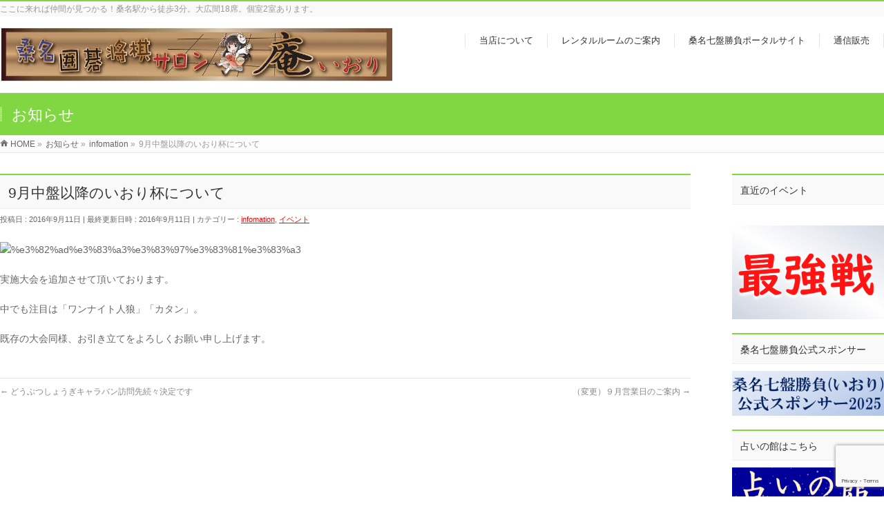

--- FILE ---
content_type: text/html; charset=UTF-8
request_url: https://kuwanaiori.info/info/9%E6%9C%88%E4%B8%AD%E7%9B%A4%E4%BB%A5%E9%99%8D%E3%81%AE%E3%81%84%E3%81%8A%E3%82%8A%E6%9D%AF%E3%81%AB%E3%81%A4%E3%81%84%E3%81%A6/
body_size: 12687
content:
<!DOCTYPE html>
<!--[if IE]>
<meta http-equiv="X-UA-Compatible" content="IE=Edge">
<![endif]-->
<html xmlns:fb="http://ogp.me/ns/fb#" lang="ja">
<head>
<meta charset="UTF-8" />
<link rel="start" href="https://kuwanaiori.info" title="HOME" />

<meta id="viewport" name="viewport" content="width=device-width, initial-scale=1">
<title>9月中盤以降のいおり杯について | infomation,イベント | 桑名囲碁将棋サロン庵（いおり）</title>
<meta name='robots' content='max-image-preview:large' />
<meta name="keywords" content="囲碁、将棋、ボードゲーム、バックギャモン、オセロ、レンタルルーム" />
<link rel='dns-prefetch' href='//fonts.googleapis.com' />
<link rel="alternate" type="application/rss+xml" title="桑名囲碁将棋サロン庵（いおり） &raquo; フィード" href="https://kuwanaiori.info/feed/" />
<link rel="alternate" type="application/rss+xml" title="桑名囲碁将棋サロン庵（いおり） &raquo; コメントフィード" href="https://kuwanaiori.info/comments/feed/" />
<meta name="description" content="実施大会を追加させて頂いております。中でも注目は「ワンナイト人狼」「カタン」。既存の大会同様、お引き立てをよろしくお願い申し上げます。" />
<style type="text/css">.keyColorBG,.keyColorBGh:hover,.keyColor_bg,.keyColor_bg_hover:hover{background-color: #81d742;}.keyColorCl,.keyColorClh:hover,.keyColor_txt,.keyColor_txt_hover:hover{color: #81d742;}.keyColorBd,.keyColorBdh:hover,.keyColor_border,.keyColor_border_hover:hover{border-color: #81d742;}.color_keyBG,.color_keyBGh:hover,.color_key_bg,.color_key_bg_hover:hover{background-color: #81d742;}.color_keyCl,.color_keyClh:hover,.color_key_txt,.color_key_txt_hover:hover{color: #81d742;}.color_keyBd,.color_keyBdh:hover,.color_key_border,.color_key_border_hover:hover{border-color: #81d742;}</style>
<script type="text/javascript">
/* <![CDATA[ */
window._wpemojiSettings = {"baseUrl":"https:\/\/s.w.org\/images\/core\/emoji\/14.0.0\/72x72\/","ext":".png","svgUrl":"https:\/\/s.w.org\/images\/core\/emoji\/14.0.0\/svg\/","svgExt":".svg","source":{"concatemoji":"https:\/\/kuwanaiori.info\/wp-includes\/js\/wp-emoji-release.min.js?ver=6.4.7"}};
/*! This file is auto-generated */
!function(i,n){var o,s,e;function c(e){try{var t={supportTests:e,timestamp:(new Date).valueOf()};sessionStorage.setItem(o,JSON.stringify(t))}catch(e){}}function p(e,t,n){e.clearRect(0,0,e.canvas.width,e.canvas.height),e.fillText(t,0,0);var t=new Uint32Array(e.getImageData(0,0,e.canvas.width,e.canvas.height).data),r=(e.clearRect(0,0,e.canvas.width,e.canvas.height),e.fillText(n,0,0),new Uint32Array(e.getImageData(0,0,e.canvas.width,e.canvas.height).data));return t.every(function(e,t){return e===r[t]})}function u(e,t,n){switch(t){case"flag":return n(e,"\ud83c\udff3\ufe0f\u200d\u26a7\ufe0f","\ud83c\udff3\ufe0f\u200b\u26a7\ufe0f")?!1:!n(e,"\ud83c\uddfa\ud83c\uddf3","\ud83c\uddfa\u200b\ud83c\uddf3")&&!n(e,"\ud83c\udff4\udb40\udc67\udb40\udc62\udb40\udc65\udb40\udc6e\udb40\udc67\udb40\udc7f","\ud83c\udff4\u200b\udb40\udc67\u200b\udb40\udc62\u200b\udb40\udc65\u200b\udb40\udc6e\u200b\udb40\udc67\u200b\udb40\udc7f");case"emoji":return!n(e,"\ud83e\udef1\ud83c\udffb\u200d\ud83e\udef2\ud83c\udfff","\ud83e\udef1\ud83c\udffb\u200b\ud83e\udef2\ud83c\udfff")}return!1}function f(e,t,n){var r="undefined"!=typeof WorkerGlobalScope&&self instanceof WorkerGlobalScope?new OffscreenCanvas(300,150):i.createElement("canvas"),a=r.getContext("2d",{willReadFrequently:!0}),o=(a.textBaseline="top",a.font="600 32px Arial",{});return e.forEach(function(e){o[e]=t(a,e,n)}),o}function t(e){var t=i.createElement("script");t.src=e,t.defer=!0,i.head.appendChild(t)}"undefined"!=typeof Promise&&(o="wpEmojiSettingsSupports",s=["flag","emoji"],n.supports={everything:!0,everythingExceptFlag:!0},e=new Promise(function(e){i.addEventListener("DOMContentLoaded",e,{once:!0})}),new Promise(function(t){var n=function(){try{var e=JSON.parse(sessionStorage.getItem(o));if("object"==typeof e&&"number"==typeof e.timestamp&&(new Date).valueOf()<e.timestamp+604800&&"object"==typeof e.supportTests)return e.supportTests}catch(e){}return null}();if(!n){if("undefined"!=typeof Worker&&"undefined"!=typeof OffscreenCanvas&&"undefined"!=typeof URL&&URL.createObjectURL&&"undefined"!=typeof Blob)try{var e="postMessage("+f.toString()+"("+[JSON.stringify(s),u.toString(),p.toString()].join(",")+"));",r=new Blob([e],{type:"text/javascript"}),a=new Worker(URL.createObjectURL(r),{name:"wpTestEmojiSupports"});return void(a.onmessage=function(e){c(n=e.data),a.terminate(),t(n)})}catch(e){}c(n=f(s,u,p))}t(n)}).then(function(e){for(var t in e)n.supports[t]=e[t],n.supports.everything=n.supports.everything&&n.supports[t],"flag"!==t&&(n.supports.everythingExceptFlag=n.supports.everythingExceptFlag&&n.supports[t]);n.supports.everythingExceptFlag=n.supports.everythingExceptFlag&&!n.supports.flag,n.DOMReady=!1,n.readyCallback=function(){n.DOMReady=!0}}).then(function(){return e}).then(function(){var e;n.supports.everything||(n.readyCallback(),(e=n.source||{}).concatemoji?t(e.concatemoji):e.wpemoji&&e.twemoji&&(t(e.twemoji),t(e.wpemoji)))}))}((window,document),window._wpemojiSettings);
/* ]]> */
</script>
<link rel='stylesheet' id='sbi_styles-css' href='https://kuwanaiori.info/wp-content/plugins/instagram-feed/css/sbi-styles.min.css?ver=6.2.7' type='text/css' media='all' />
<style id='wp-emoji-styles-inline-css' type='text/css'>

	img.wp-smiley, img.emoji {
		display: inline !important;
		border: none !important;
		box-shadow: none !important;
		height: 1em !important;
		width: 1em !important;
		margin: 0 0.07em !important;
		vertical-align: -0.1em !important;
		background: none !important;
		padding: 0 !important;
	}
</style>
<link rel='stylesheet' id='wp-block-library-css' href='https://kuwanaiori.info/wp-includes/css/dist/block-library/style.min.css?ver=6.4.7' type='text/css' media='all' />
<style id='classic-theme-styles-inline-css' type='text/css'>
/*! This file is auto-generated */
.wp-block-button__link{color:#fff;background-color:#32373c;border-radius:9999px;box-shadow:none;text-decoration:none;padding:calc(.667em + 2px) calc(1.333em + 2px);font-size:1.125em}.wp-block-file__button{background:#32373c;color:#fff;text-decoration:none}
</style>
<style id='global-styles-inline-css' type='text/css'>
body{--wp--preset--color--black: #000000;--wp--preset--color--cyan-bluish-gray: #abb8c3;--wp--preset--color--white: #ffffff;--wp--preset--color--pale-pink: #f78da7;--wp--preset--color--vivid-red: #cf2e2e;--wp--preset--color--luminous-vivid-orange: #ff6900;--wp--preset--color--luminous-vivid-amber: #fcb900;--wp--preset--color--light-green-cyan: #7bdcb5;--wp--preset--color--vivid-green-cyan: #00d084;--wp--preset--color--pale-cyan-blue: #8ed1fc;--wp--preset--color--vivid-cyan-blue: #0693e3;--wp--preset--color--vivid-purple: #9b51e0;--wp--preset--gradient--vivid-cyan-blue-to-vivid-purple: linear-gradient(135deg,rgba(6,147,227,1) 0%,rgb(155,81,224) 100%);--wp--preset--gradient--light-green-cyan-to-vivid-green-cyan: linear-gradient(135deg,rgb(122,220,180) 0%,rgb(0,208,130) 100%);--wp--preset--gradient--luminous-vivid-amber-to-luminous-vivid-orange: linear-gradient(135deg,rgba(252,185,0,1) 0%,rgba(255,105,0,1) 100%);--wp--preset--gradient--luminous-vivid-orange-to-vivid-red: linear-gradient(135deg,rgba(255,105,0,1) 0%,rgb(207,46,46) 100%);--wp--preset--gradient--very-light-gray-to-cyan-bluish-gray: linear-gradient(135deg,rgb(238,238,238) 0%,rgb(169,184,195) 100%);--wp--preset--gradient--cool-to-warm-spectrum: linear-gradient(135deg,rgb(74,234,220) 0%,rgb(151,120,209) 20%,rgb(207,42,186) 40%,rgb(238,44,130) 60%,rgb(251,105,98) 80%,rgb(254,248,76) 100%);--wp--preset--gradient--blush-light-purple: linear-gradient(135deg,rgb(255,206,236) 0%,rgb(152,150,240) 100%);--wp--preset--gradient--blush-bordeaux: linear-gradient(135deg,rgb(254,205,165) 0%,rgb(254,45,45) 50%,rgb(107,0,62) 100%);--wp--preset--gradient--luminous-dusk: linear-gradient(135deg,rgb(255,203,112) 0%,rgb(199,81,192) 50%,rgb(65,88,208) 100%);--wp--preset--gradient--pale-ocean: linear-gradient(135deg,rgb(255,245,203) 0%,rgb(182,227,212) 50%,rgb(51,167,181) 100%);--wp--preset--gradient--electric-grass: linear-gradient(135deg,rgb(202,248,128) 0%,rgb(113,206,126) 100%);--wp--preset--gradient--midnight: linear-gradient(135deg,rgb(2,3,129) 0%,rgb(40,116,252) 100%);--wp--preset--font-size--small: 13px;--wp--preset--font-size--medium: 20px;--wp--preset--font-size--large: 36px;--wp--preset--font-size--x-large: 42px;--wp--preset--spacing--20: 0.44rem;--wp--preset--spacing--30: 0.67rem;--wp--preset--spacing--40: 1rem;--wp--preset--spacing--50: 1.5rem;--wp--preset--spacing--60: 2.25rem;--wp--preset--spacing--70: 3.38rem;--wp--preset--spacing--80: 5.06rem;--wp--preset--shadow--natural: 6px 6px 9px rgba(0, 0, 0, 0.2);--wp--preset--shadow--deep: 12px 12px 50px rgba(0, 0, 0, 0.4);--wp--preset--shadow--sharp: 6px 6px 0px rgba(0, 0, 0, 0.2);--wp--preset--shadow--outlined: 6px 6px 0px -3px rgba(255, 255, 255, 1), 6px 6px rgba(0, 0, 0, 1);--wp--preset--shadow--crisp: 6px 6px 0px rgba(0, 0, 0, 1);}:where(.is-layout-flex){gap: 0.5em;}:where(.is-layout-grid){gap: 0.5em;}body .is-layout-flow > .alignleft{float: left;margin-inline-start: 0;margin-inline-end: 2em;}body .is-layout-flow > .alignright{float: right;margin-inline-start: 2em;margin-inline-end: 0;}body .is-layout-flow > .aligncenter{margin-left: auto !important;margin-right: auto !important;}body .is-layout-constrained > .alignleft{float: left;margin-inline-start: 0;margin-inline-end: 2em;}body .is-layout-constrained > .alignright{float: right;margin-inline-start: 2em;margin-inline-end: 0;}body .is-layout-constrained > .aligncenter{margin-left: auto !important;margin-right: auto !important;}body .is-layout-constrained > :where(:not(.alignleft):not(.alignright):not(.alignfull)){max-width: var(--wp--style--global--content-size);margin-left: auto !important;margin-right: auto !important;}body .is-layout-constrained > .alignwide{max-width: var(--wp--style--global--wide-size);}body .is-layout-flex{display: flex;}body .is-layout-flex{flex-wrap: wrap;align-items: center;}body .is-layout-flex > *{margin: 0;}body .is-layout-grid{display: grid;}body .is-layout-grid > *{margin: 0;}:where(.wp-block-columns.is-layout-flex){gap: 2em;}:where(.wp-block-columns.is-layout-grid){gap: 2em;}:where(.wp-block-post-template.is-layout-flex){gap: 1.25em;}:where(.wp-block-post-template.is-layout-grid){gap: 1.25em;}.has-black-color{color: var(--wp--preset--color--black) !important;}.has-cyan-bluish-gray-color{color: var(--wp--preset--color--cyan-bluish-gray) !important;}.has-white-color{color: var(--wp--preset--color--white) !important;}.has-pale-pink-color{color: var(--wp--preset--color--pale-pink) !important;}.has-vivid-red-color{color: var(--wp--preset--color--vivid-red) !important;}.has-luminous-vivid-orange-color{color: var(--wp--preset--color--luminous-vivid-orange) !important;}.has-luminous-vivid-amber-color{color: var(--wp--preset--color--luminous-vivid-amber) !important;}.has-light-green-cyan-color{color: var(--wp--preset--color--light-green-cyan) !important;}.has-vivid-green-cyan-color{color: var(--wp--preset--color--vivid-green-cyan) !important;}.has-pale-cyan-blue-color{color: var(--wp--preset--color--pale-cyan-blue) !important;}.has-vivid-cyan-blue-color{color: var(--wp--preset--color--vivid-cyan-blue) !important;}.has-vivid-purple-color{color: var(--wp--preset--color--vivid-purple) !important;}.has-black-background-color{background-color: var(--wp--preset--color--black) !important;}.has-cyan-bluish-gray-background-color{background-color: var(--wp--preset--color--cyan-bluish-gray) !important;}.has-white-background-color{background-color: var(--wp--preset--color--white) !important;}.has-pale-pink-background-color{background-color: var(--wp--preset--color--pale-pink) !important;}.has-vivid-red-background-color{background-color: var(--wp--preset--color--vivid-red) !important;}.has-luminous-vivid-orange-background-color{background-color: var(--wp--preset--color--luminous-vivid-orange) !important;}.has-luminous-vivid-amber-background-color{background-color: var(--wp--preset--color--luminous-vivid-amber) !important;}.has-light-green-cyan-background-color{background-color: var(--wp--preset--color--light-green-cyan) !important;}.has-vivid-green-cyan-background-color{background-color: var(--wp--preset--color--vivid-green-cyan) !important;}.has-pale-cyan-blue-background-color{background-color: var(--wp--preset--color--pale-cyan-blue) !important;}.has-vivid-cyan-blue-background-color{background-color: var(--wp--preset--color--vivid-cyan-blue) !important;}.has-vivid-purple-background-color{background-color: var(--wp--preset--color--vivid-purple) !important;}.has-black-border-color{border-color: var(--wp--preset--color--black) !important;}.has-cyan-bluish-gray-border-color{border-color: var(--wp--preset--color--cyan-bluish-gray) !important;}.has-white-border-color{border-color: var(--wp--preset--color--white) !important;}.has-pale-pink-border-color{border-color: var(--wp--preset--color--pale-pink) !important;}.has-vivid-red-border-color{border-color: var(--wp--preset--color--vivid-red) !important;}.has-luminous-vivid-orange-border-color{border-color: var(--wp--preset--color--luminous-vivid-orange) !important;}.has-luminous-vivid-amber-border-color{border-color: var(--wp--preset--color--luminous-vivid-amber) !important;}.has-light-green-cyan-border-color{border-color: var(--wp--preset--color--light-green-cyan) !important;}.has-vivid-green-cyan-border-color{border-color: var(--wp--preset--color--vivid-green-cyan) !important;}.has-pale-cyan-blue-border-color{border-color: var(--wp--preset--color--pale-cyan-blue) !important;}.has-vivid-cyan-blue-border-color{border-color: var(--wp--preset--color--vivid-cyan-blue) !important;}.has-vivid-purple-border-color{border-color: var(--wp--preset--color--vivid-purple) !important;}.has-vivid-cyan-blue-to-vivid-purple-gradient-background{background: var(--wp--preset--gradient--vivid-cyan-blue-to-vivid-purple) !important;}.has-light-green-cyan-to-vivid-green-cyan-gradient-background{background: var(--wp--preset--gradient--light-green-cyan-to-vivid-green-cyan) !important;}.has-luminous-vivid-amber-to-luminous-vivid-orange-gradient-background{background: var(--wp--preset--gradient--luminous-vivid-amber-to-luminous-vivid-orange) !important;}.has-luminous-vivid-orange-to-vivid-red-gradient-background{background: var(--wp--preset--gradient--luminous-vivid-orange-to-vivid-red) !important;}.has-very-light-gray-to-cyan-bluish-gray-gradient-background{background: var(--wp--preset--gradient--very-light-gray-to-cyan-bluish-gray) !important;}.has-cool-to-warm-spectrum-gradient-background{background: var(--wp--preset--gradient--cool-to-warm-spectrum) !important;}.has-blush-light-purple-gradient-background{background: var(--wp--preset--gradient--blush-light-purple) !important;}.has-blush-bordeaux-gradient-background{background: var(--wp--preset--gradient--blush-bordeaux) !important;}.has-luminous-dusk-gradient-background{background: var(--wp--preset--gradient--luminous-dusk) !important;}.has-pale-ocean-gradient-background{background: var(--wp--preset--gradient--pale-ocean) !important;}.has-electric-grass-gradient-background{background: var(--wp--preset--gradient--electric-grass) !important;}.has-midnight-gradient-background{background: var(--wp--preset--gradient--midnight) !important;}.has-small-font-size{font-size: var(--wp--preset--font-size--small) !important;}.has-medium-font-size{font-size: var(--wp--preset--font-size--medium) !important;}.has-large-font-size{font-size: var(--wp--preset--font-size--large) !important;}.has-x-large-font-size{font-size: var(--wp--preset--font-size--x-large) !important;}
.wp-block-navigation a:where(:not(.wp-element-button)){color: inherit;}
:where(.wp-block-post-template.is-layout-flex){gap: 1.25em;}:where(.wp-block-post-template.is-layout-grid){gap: 1.25em;}
:where(.wp-block-columns.is-layout-flex){gap: 2em;}:where(.wp-block-columns.is-layout-grid){gap: 2em;}
.wp-block-pullquote{font-size: 1.5em;line-height: 1.6;}
</style>
<link rel='stylesheet' id='bbp-default-css' href='https://kuwanaiori.info/wp-content/plugins/bbpress/templates/default/css/bbpress.min.css?ver=2.6.9' type='text/css' media='all' />
<link rel='stylesheet' id='contact-form-7-css' href='https://kuwanaiori.info/wp-content/plugins/contact-form-7/includes/css/styles.css?ver=5.8.5' type='text/css' media='all' />
<link rel='stylesheet' id='ditty-news-ticker-font-css' href='https://kuwanaiori.info/wp-content/plugins/ditty-news-ticker/legacy/inc/static/libs/fontastic/styles.css?ver=3.1.29' type='text/css' media='all' />
<link rel='stylesheet' id='ditty-news-ticker-css' href='https://kuwanaiori.info/wp-content/plugins/ditty-news-ticker/legacy/inc/static/css/style.css?ver=3.1.29' type='text/css' media='all' />
<link rel='stylesheet' id='ditty-displays-css' href='https://kuwanaiori.info/wp-content/plugins/ditty-news-ticker/build/dittyDisplays.css?ver=3.1.29' type='text/css' media='all' />
<link rel='stylesheet' id='ditty-fontawesome-css' href='https://kuwanaiori.info/wp-content/plugins/ditty-news-ticker/includes/libs/fontawesome-6.4.0/css/all.css?ver=6.4.0' type='text/css' media='' />
<link rel='stylesheet' id='jquery.fancybox-css' href='https://kuwanaiori.info/wp-content/plugins/google-map-with-fancybox-popup/inc/jquery.fancybox.min.css?ver=6.4.7' type='text/css' media='all' />
<link rel='stylesheet' id='wpsm_ac-font-awesome-front-css' href='https://kuwanaiori.info/wp-content/plugins/responsive-accordion-and-collapse/css/font-awesome/css/font-awesome.min.css?ver=6.4.7' type='text/css' media='all' />
<link rel='stylesheet' id='wpsm_ac_bootstrap-front-css' href='https://kuwanaiori.info/wp-content/plugins/responsive-accordion-and-collapse/css/bootstrap-front.css?ver=6.4.7' type='text/css' media='all' />
<link rel='stylesheet' id='Biz_Vektor_common_style-css' href='https://kuwanaiori.info/wp-content/themes/biz-vektor/css/bizvektor_common_min.css?ver=1.11.5' type='text/css' media='all' />
<link rel='stylesheet' id='Biz_Vektor_Design_style-css' href='https://kuwanaiori.info/wp-content/themes/biz-vektor/design_skins/003/css/003.css?ver=1.11.5' type='text/css' media='all' />
<link rel='stylesheet' id='Biz_Vektor_plugin_sns_style-css' href='https://kuwanaiori.info/wp-content/themes/biz-vektor/plugins/sns/style_bizvektor_sns.css?ver=6.4.7' type='text/css' media='all' />
<link rel='stylesheet' id='Biz_Vektor_add_web_fonts-css' href='//fonts.googleapis.com/css?family=Droid+Sans%3A700%7CLato%3A900%7CAnton&#038;ver=6.4.7' type='text/css' media='all' />
<script type="text/javascript" src="https://kuwanaiori.info/wp-includes/js/jquery/jquery.min.js?ver=3.7.1" id="jquery-core-js"></script>
<script type="text/javascript" src="https://kuwanaiori.info/wp-includes/js/jquery/jquery-migrate.min.js?ver=3.4.1" id="jquery-migrate-js"></script>
<script type="text/javascript" src="https://kuwanaiori.info/wp-content/plugins/google-map-with-fancybox-popup/inc/jquery.fancybox.min.js?ver=6.4.7" id="jquery.fancybox-js"></script>
<link rel="https://api.w.org/" href="https://kuwanaiori.info/wp-json/" /><link rel="EditURI" type="application/rsd+xml" title="RSD" href="https://kuwanaiori.info/xmlrpc.php?rsd" />
<link rel="canonical" href="https://kuwanaiori.info/info/9%e6%9c%88%e4%b8%ad%e7%9b%a4%e4%bb%a5%e9%99%8d%e3%81%ae%e3%81%84%e3%81%8a%e3%82%8a%e6%9d%af%e3%81%ab%e3%81%a4%e3%81%84%e3%81%a6/" />
<link rel='shortlink' href='https://kuwanaiori.info/?p=2859' />
<link rel="alternate" type="application/json+oembed" href="https://kuwanaiori.info/wp-json/oembed/1.0/embed?url=https%3A%2F%2Fkuwanaiori.info%2Finfo%2F9%25e6%259c%2588%25e4%25b8%25ad%25e7%259b%25a4%25e4%25bb%25a5%25e9%2599%258d%25e3%2581%25ae%25e3%2581%2584%25e3%2581%258a%25e3%2582%258a%25e6%259d%25af%25e3%2581%25ab%25e3%2581%25a4%25e3%2581%2584%25e3%2581%25a6%2F" />
<link rel="alternate" type="text/xml+oembed" href="https://kuwanaiori.info/wp-json/oembed/1.0/embed?url=https%3A%2F%2Fkuwanaiori.info%2Finfo%2F9%25e6%259c%2588%25e4%25b8%25ad%25e7%259b%25a4%25e4%25bb%25a5%25e9%2599%258d%25e3%2581%25ae%25e3%2581%2584%25e3%2581%258a%25e3%2582%258a%25e6%259d%25af%25e3%2581%25ab%25e3%2581%25a4%25e3%2581%2584%25e3%2581%25a6%2F&#038;format=xml" />
        <script type="text/javascript">
            (function () {
                window.lsow_fs = {can_use_premium_code: false};
            })();
        </script>
        <!-- [ BizVektor OGP ] -->
<meta property="og:site_name" content="桑名囲碁将棋サロン庵（いおり）" />
<meta property="og:url" content="https://kuwanaiori.info/info/9%e6%9c%88%e4%b8%ad%e7%9b%a4%e4%bb%a5%e9%99%8d%e3%81%ae%e3%81%84%e3%81%8a%e3%82%8a%e6%9d%af%e3%81%ab%e3%81%a4%e3%81%84%e3%81%a6/" />
<meta property="fb:app_id" content="" />
<meta property="og:type" content="article" />
<meta property="og:title" content="9月中盤以降のいおり杯について | 桑名囲碁将棋サロン庵（いおり）" />
<meta property="og:description" content="  実施大会を追加させて頂いております。  中でも注目は「ワンナイト人狼」「カタン」。  既存の大会同様、お引き立てをよろしくお願い申し上げます。" />
<!-- [ /BizVektor OGP ] -->
<!--[if lte IE 8]>
<link rel="stylesheet" type="text/css" media="all" href="https://kuwanaiori.info/wp-content/themes/biz-vektor/design_skins/003/css/003_oldie.css" />
<![endif]-->
<link rel="SHORTCUT ICON" HREF="//kuwanaiori.info/wp-content/uploads/2018/08/favicon-1.ico" /><link rel="pingback" href="https://kuwanaiori.info/xmlrpc.php" />
<meta name="generator" content="Elementor 3.18.3; features: e_dom_optimization, e_optimized_assets_loading, e_optimized_css_loading, additional_custom_breakpoints, block_editor_assets_optimize, e_image_loading_optimization; settings: css_print_method-external, google_font-enabled, font_display-swap">
<style type="text/css" id="custom-background-css">
body.custom-background { background-color: #ffffff; }
</style>
			<style type="text/css">

a { color:#ff0000 }

#searchform input[type=submit],
p.form-submit input[type=submit],
form#searchform input#searchsubmit,
.content form input.wpcf7-submit,
#confirm-button input,
a.btn,
.linkBtn a,
input[type=button],
input[type=submit],
.sideTower li#sideContact.sideBnr a,
.content .infoList .rssBtn a { background-color:#81d742; }

.moreLink a { border-left-color:#81d742; }
.moreLink a:hover { background-color:#81d742; }
.moreLink a:after { color:#81d742; }
.moreLink a:hover:after { color:#fff; }

#headerTop { border-top-color:#81d742; }

.headMainMenu li:hover { color:#81d742; }
.headMainMenu li > a:hover,
.headMainMenu li.current_page_item > a { color:#81d742; }

#pageTitBnr { background-color:#81d742; }

.content h2,
.content h1.contentTitle,
.content h1.entryPostTitle,
.sideTower h3.localHead,
.sideWidget h4  { border-top-color:#81d742; }

.content h3:after,
.content .child_page_block h4:after { border-bottom-color:#81d742; }

.sideTower li#sideContact.sideBnr a:hover,
.content .infoList .rssBtn a:hover,
form#searchform input#searchsubmit:hover { background-color:#ff0000; }

#panList .innerBox ul a:hover { color:#ff0000; }

.content .mainFootContact p.mainFootTxt span.mainFootTel { color:#81d742; }
.content .mainFootContact .mainFootBt a { background-color:#81d742; }
.content .mainFootContact .mainFootBt a:hover { background-color:#ff0000; }

.content .infoList .infoCate a { background-color:fff5f5;color:#81d742; }
.content .infoList .infoCate a:hover { background-color:#ff0000; }

.paging span,
.paging a	{ color:#81d742;border-color:#81d742; }
.paging span.current,
.paging a:hover	{ background-color:#81d742; }

/* アクティブのページ */
.sideTower .sideWidget li > a:hover,
.sideTower .sideWidget li.current_page_item > a,
.sideTower .sideWidget li.current-cat > a	{ color:#81d742; background-color:fff5f5; }

.sideTower .ttBoxSection .ttBox a:hover { color:#81d742; }

#footMenu { border-top-color:#81d742; }
#footMenu .menu li a:hover { color:#81d742 }

@media (min-width: 970px) {
.headMainMenu li:hover li a:hover { color:#333; }
.headMainMenu li.current-page-item a,
.headMainMenu li.current_page_item a,
.headMainMenu li.current-menu-ancestor a,
.headMainMenu li.current-page-ancestor a { color:#333;}
.headMainMenu li.current-page-item a span,
.headMainMenu li.current_page_item a span,
.headMainMenu li.current-menu-ancestor a span,
.headMainMenu li.current-page-ancestor a span { color:#81d742; }
}

</style>
<!--[if lte IE 8]>
<style type="text/css">
.headMainMenu li:hover li a:hover { color:#333; }
.headMainMenu li.current-page-item a,
.headMainMenu li.current_page_item a,
.headMainMenu li.current-menu-ancestor a,
.headMainMenu li.current-page-ancestor a { color:#333;}
.headMainMenu li.current-page-item a span,
.headMainMenu li.current_page_item a span,
.headMainMenu li.current-menu-ancestor a span,
.headMainMenu li.current-page-ancestor a span { color:#81d742; }
</style>
<![endif]-->
<style type="text/css">
/*-------------------------------------------*/
/*	font
/*-------------------------------------------*/
h1,h2,h3,h4,h4,h5,h6,#header #site-title,#pageTitBnr #pageTitInner #pageTit,#content .leadTxt,#sideTower .localHead {font-family: "ヒラギノ角ゴ Pro W3","Hiragino Kaku Gothic Pro","メイリオ",Meiryo,Osaka,"ＭＳ Ｐゴシック","MS PGothic",sans-serif; }
#pageTitBnr #pageTitInner #pageTit { font-weight:lighter; }
#gMenu .menu li a strong {font-family: "ヒラギノ角ゴ Pro W3","Hiragino Kaku Gothic Pro","メイリオ",Meiryo,Osaka,"ＭＳ Ｐゴシック","MS PGothic",sans-serif; }
</style>
<link rel="stylesheet" href="https://kuwanaiori.info/wp-content/themes/biz-vektor/style.css" type="text/css" media="all" />
<style type="text/css">
@media (min-width: 970px) {

#headerTop,
#header,
#topMainBnrFrame,
#topMainBnr img,
#main,
#footMenu{
    width: 1280px;
    margin: 0px auto;
}

.innerBox, #gMenu #gMenuInner.innerBox {
    width: auto;
    margin: 0px auto;
}

.innerBox, #panList .innerBox, #footMenu .innerBox, #footer .innerBox, #topMainBnrFrame, #pageTitBnr .innerBox, #topMainBnrFrame {
    width: 1280px;
    padding-left: 0;
    padding-right: 0;
    margin: 0 auto;
}

#main #container .content {
    float: left;
    width: 1000px;
}

#header .innerBox {
    width: 1280px;
}

#topMainBnr img {
    width: 1280px !important;
}

#topMainBnr img {
    max-width: 1280px !important;
}

#header .innerBox #site-title img {
    max-height: 80px;
}

}

.blogcate {
    color: #fff !important;
}
/*
.content h3 {
    color: #fff;
}
*/
.ioritushin {
    border-bottom: 1px solid #ccc;
    position: relative;
    font-weight: lighter;
    padding-bottom: 5px;
    font-size: 150%;
clear: both;
line-height: 130%;
margin: 35px 0px 20px;
padding: 0;
text-align: left;
color:#333;
font-family: "ヒラギノ角ゴ Pro W3","Hiragino Kaku Gothic Pro","メイリオ",Meiryo,Osaka,"ＭＳ Ｐゴシック","MS PGothic",sans-serif;
}

.ioritushin::after {
    border-bottom-color: #1e73be;
content: ".";
line-height: 0;
width: 30%;
display: block;
overflow: hidden;
position: absolute;
bottom: -1px;
box-sizing: inherit;
border-bottom: 1px solid #1e73be;
}

.blogcate  {
    position: relative;
    font-weight: lighter;
    padding-bottom: 5px;
clear: both;
line-height: 130%;
padding: 0;
text-align: left;
color:#333!important;
font-family: "ヒラギノ角ゴ Pro W3","Hiragino Kaku Gothic Pro","メイリオ",Meiryo,Osaka,"ＭＳ Ｐゴシック","MS PGothic",sans-serif;
}

.boardgamemoji {
    border-bottom: px solid #ccc;
    position: relative;
    font-weight: lighter;
    padding-bottom: px;
    font-size: ;
clear: both;
line-height: 130%;
margin: px px px;
padding: 0;
text-align: left;
color:#333;
font-family: "ヒラギノ角ゴ Pro W3","Hiragino Kaku Gothic Pro","メイリオ",Meiryo,Osaka,"ＭＳ Ｐゴシック","MS PGothic",sans-serif;
}

.boardgamemoji::after {
    border-bottom-color: #1e73be;
content: ".";
line-height: 0;
width: 30%;
display: block;
overflow: hidden;
position: absolute;
bottom: -1px;
box-sizing: inherit;
border-bottom: px solid #1e73be;
}

.boardgamemojisiro {
    border-bottom: px solid #ccc;
    position: relative;
    font-weight: lighter;
    padding-bottom: px;
    font-size: ;
clear: both;
line-height: 130%;
margin: px px px;
padding: 0;
text-align: left;
color:#fff;
font-family: "ヒラギノ角ゴ Pro W3","Hiragino Kaku Gothic Pro","メイリオ",Meiryo,Osaka,"ＭＳ Ｐゴシック","MS PGothic",sans-serif;
}

.boardgamemojisiro::after {
    border-bottom-color: #1e73be;
content: ".";
line-height: 0;
width: 30%;
display: block;
overflow: hidden;
position: absolute;
bottom: -1px;
box-sizing: inherit;
border-bottom: px solid #1e73be;
}

#topMainBnr img {
    width: 1280px !important;
}

.iorislide {
    width: 100% !important;
}

.sliderwidth{
width:100%;
margin-bottom:35px;
}

.sideTower .sideWidget li a {
    padding-left: 25px;
    color: #666;
text-decoration:none;
}</style>
	<script type="text/javascript">
  var _gaq = _gaq || [];
  _gaq.push(['_setAccount', 'UA-71291853-2']);
  _gaq.push(['_trackPageview']);
	  (function() {
	var ga = document.createElement('script'); ga.type = 'text/javascript'; ga.async = true;
	ga.src = ('https:' == document.location.protocol ? 'https://ssl' : 'http://www') + '.google-analytics.com/ga.js';
	var s = document.getElementsByTagName('script')[0]; s.parentNode.insertBefore(ga, s);
  })();
</script>
</head>

<body class="info-template-default single single-info postid-2859 custom-background two-column right-sidebar elementor-default elementor-kit-140893">

<div id="fb-root"></div>

<div id="wrap">

<!--[if lte IE 8]>
<div id="eradi_ie_box">
<div class="alert_title">ご利用の <span style="font-weight: bold;">Internet Exproler</span> は古すぎます。</div>
<p>あなたがご利用の Internet Explorer はすでにサポートが終了しているため、正しい表示・動作を保証しておりません。<br />
古い Internet Exproler はセキュリティーの観点からも、<a href="https://www.microsoft.com/ja-jp/windows/lifecycle/iesupport/" target="_blank" >新しいブラウザに移行する事が強く推奨されています。</a><br />
<a href="http://windows.microsoft.com/ja-jp/internet-explorer/" target="_blank" >最新のInternet Exproler</a> や <a href="https://www.microsoft.com/ja-jp/windows/microsoft-edge" target="_blank" >Edge</a> を利用するか、<a href="https://www.google.co.jp/chrome/browser/index.html" target="_blank">Chrome</a> や <a href="https://www.mozilla.org/ja/firefox/new/" target="_blank">Firefox</a> など、より早くて快適なブラウザをご利用ください。</p>
</div>
<![endif]-->

<!-- [ #headerTop ] -->
<div id="headerTop">
<div class="innerBox">
<div id="site-description">ここに来れば仲間が見つかる！桑名駅から徒歩3分。大広間18席。個室2室あります。</div>
</div>
</div><!-- [ /#headerTop ] -->

<!-- [ #header ] -->
<header id="header" class="header">
<div id="headerInner" class="innerBox">
<!-- [ #headLogo ] -->
<div id="site-title">
<a href="https://kuwanaiori.info/" title="桑名囲碁将棋サロン庵（いおり）" rel="home">
<img src="//kuwanaiori.info/wp-content/uploads/2018/08/いおり看板ロゴ-1.jpg" alt="桑名囲碁将棋サロン庵（いおり）" /></a>
</div>
<!-- [ /#headLogo ] -->

<!-- [ #headContact ] -->

	<!-- [ #gMenu ] -->
	<div id="gMenu">
	<div id="gMenuInner" class="innerBox">
	<h3 class="assistive-text" onclick="showHide('header');"><span>MENU</span></h3>
	<div class="skip-link screen-reader-text">
		<a href="#content" title="メニューを飛ばす">メニューを飛ばす</a>
	</div>
<div class="headMainMenu">
<div class="menu-%e3%83%a1%e3%83%8b%e3%83%a5%e3%83%bc-container"><ul id="menu-%e3%83%a1%e3%83%8b%e3%83%a5%e3%83%bc" class="menu"><li id="menu-item-73362" class="menu-item menu-item-type-post_type menu-item-object-page menu-item-has-children"><a href="https://kuwanaiori.info/toutenn/"><strong>当店について</strong></a>
<ul class="sub-menu">
	<li id="menu-item-73360" class="menu-item menu-item-type-post_type menu-item-object-page"><a href="https://kuwanaiori.info/annai/">営業案内</a></li>
</ul>
</li>
<li id="menu-item-73361" class="menu-item menu-item-type-post_type menu-item-object-page"><a href="https://kuwanaiori.info/%e3%83%ac%e3%83%b3%e3%82%bf%e3%83%ab%e3%83%ab%e3%83%bc%e3%83%a0%e3%81%ae%e3%81%94%e6%a1%88%e5%86%85/"><strong>レンタルルームのご案内</strong></a></li>
<li id="menu-item-73356" class="menu-item menu-item-type-post_type menu-item-object-page menu-item-has-children"><a href="https://kuwanaiori.info/nanaban/"><strong>桑名七盤勝負ポータルサイト</strong></a>
<ul class="sub-menu">
	<li id="menu-item-73358" class="menu-item menu-item-type-post_type menu-item-object-page"><a href="https://kuwanaiori.info/nanabanfriend_0/">桑名七盤勝負：各地の仲間たち</a></li>
	<li id="menu-item-73363" class="menu-item menu-item-type-custom menu-item-object-custom"><a href="https://kuwanaiori.info/2017/12/23/19966/">世界ランキング</a></li>
</ul>
</li>
<li id="menu-item-75073" class="menu-item menu-item-type-post_type menu-item-object-page"><a href="https://kuwanaiori.info/tuhan/"><strong>通信販売</strong></a></li>
</ul></div>
</div>
</div><!-- [ /#gMenuInner ] -->
	</div>
	<!-- [ /#gMenu ] -->
<!-- [ /#headContact ] -->

</div>
<!-- #headerInner -->
</header>
<!-- [ /#header ] -->



<div id="pageTitBnr">
<div class="innerBox">
<div id="pageTitInner">
<div id="pageTit">
お知らせ</div>
</div><!-- [ /#pageTitInner ] -->
</div>
</div><!-- [ /#pageTitBnr ] -->
<!-- [ #panList ] -->
<div id="panList">
<div id="panListInner" class="innerBox"><ul><li id="panHome" itemprop="itemListElement" itemscope itemtype="http://schema.org/ListItem"><a href="https://kuwanaiori.info" itemprop="item"><span itemprop="name">HOME</span></a> &raquo; </li><li itemprop="itemListElement" itemscope itemtype="http://schema.org/ListItem"><a href="https://kuwanaiori.info/info/" itemprop="item"><span itemprop="name">お知らせ</span></a> &raquo; </li><li itemprop="itemListElement" itemscope itemtype="http://schema.org/ListItem"><a href="https://kuwanaiori.info/info-cat/infomation/" itemprop="item"><span itemprop="name">infomation</span></a> &raquo; </li><li itemprop="itemListElement" itemscope itemtype="http://schema.org/ListItem"><span itemprop="name">9月中盤以降のいおり杯について</span></li></ul></div>
</div>
<!-- [ /#panList ] -->

<div id="main" class="main">
<!-- [ #container ] -->
<div id="container" class="innerBox">
	<!-- [ #content ] -->
	<div id="content" class="content">

<!-- [ #post- ] -->
<div id="post-2859" class="post-2859 info type-info status-publish hentry info-cat-infomation info-cat-33">
	<h1 class="entryPostTitle entry-title">9月中盤以降のいおり杯について</h1>
	<div class="entry-meta">
<span class="published">投稿日 : 2016年9月11日</span>
<span class="updated entry-meta-items">最終更新日時 : 2016年9月11日</span>
<span class="vcard author entry-meta-items">投稿者 : <span class="fn">kanrisya_haru</span></span>
<span class="tags entry-meta-items">カテゴリー :  <a href="https://kuwanaiori.info/info-cat/infomation/" rel="tag">infomation</a>, <a href="https://kuwanaiori.info/info-cat/%e3%82%a4%e3%83%99%e3%83%b3%e3%83%88/" rel="tag">イベント</a></span>
</div>
<!-- .entry-meta -->
	<div class="entry-content post-content">
		<p><img fetchpriority="high" decoding="async" class="alignnone size-full wp-image-2860" src="http://oshama.sakura.ne.jp/wp/wp-content/uploads/2016/09/キャプチャ.png" alt="%e3%82%ad%e3%83%a3%e3%83%97%e3%83%81%e3%83%a3" width="600" height="827" /></p>
<p>実施大会を追加させて頂いております。</p>
<p>中でも注目は「ワンナイト人狼」「カタン」。</p>
<p>既存の大会同様、お引き立てをよろしくお願い申し上げます。</p>
			</div><!-- .entry-content -->



</div>
<!-- [ /#post- ] -->

<div id="nav-below" class="navigation">
	<div class="nav-previous"><a href="https://kuwanaiori.info/info/%e3%81%a9%e3%81%86%e3%81%b6%e3%81%a4%e3%81%97%e3%82%87%e3%81%86%e3%81%8e%e3%82%ad%e3%83%a3%e3%83%a9%e3%83%90%e3%83%b3%e8%a8%aa%e5%95%8f%e5%85%88%e7%b6%9a%e3%80%85%e6%b1%ba%e5%ae%9a%e3%81%a7%e3%81%99/" rel="prev"><span class="meta-nav">&larr;</span> どうぶつしょうぎキャラバン訪問先続々決定です</a></div>
	<div class="nav-next"><a href="https://kuwanaiori.info/info/%ef%bc%88%e5%a4%89%e6%9b%b4%ef%bc%89%ef%bc%99%e6%9c%88%e5%96%b6%e6%a5%ad%e6%97%a5%e3%81%ae%e3%81%94%e6%a1%88%e5%86%85/" rel="next">（変更）９月営業日のご案内 <span class="meta-nav">&rarr;</span></a></div>
</div><!-- #nav-below -->


<div id="comments">





</div><!-- #comments -->



</div>
<!-- [ /#content ] -->

<!-- [ #sideTower ] -->
<div id="sideTower" class="sideTower">
	<div class="sideWidget widget widget_sow-editor" id="sow-editor-24"><div
			
			class="so-widget-sow-editor so-widget-sow-editor-base"
			
		><h3 class="localHead">直近のイベント</h3>
<div class="siteorigin-widget-tinymce textwidget">
	</div>
</div></div><div class="sideWidget widget widget_block widget_media_image" id="block-6">
<figure class="wp-block-image size-full"><a href="https://kuwanaiori.info/king2025/"><img decoding="async" width="330" height="204" src="https://kuwanaiori.info/wp-content/uploads/2025/10/333.png" alt="" class="wp-image-156055" srcset="https://kuwanaiori.info/wp-content/uploads/2025/10/333.png 330w, https://kuwanaiori.info/wp-content/uploads/2025/10/333-300x185.png 300w" sizes="(max-width: 330px) 100vw, 330px" /></a></figure>
</div><div class="sideWidget widget widget_sow-editor" id="sow-editor-17"><div
			
			class="so-widget-sow-editor so-widget-sow-editor-base"
			
		><h3 class="localHead">桑名七盤勝負公式スポンサー</h3>
<div class="siteorigin-widget-tinymce textwidget">
	<p><a href="https://kuwanaiori.info/sponsor2025/"><img decoding="async" class="alignnone size-medium wp-image-154510" src="https://kuwanaiori.info/wp-content/uploads/2025/03/スポンサーHPバナー-300x89.png" alt="" width="300" height="89" srcset="https://kuwanaiori.info/wp-content/uploads/2025/03/スポンサーHPバナー-300x89.png 300w, https://kuwanaiori.info/wp-content/uploads/2025/03/スポンサーHPバナー-1024x304.png 1024w, https://kuwanaiori.info/wp-content/uploads/2025/03/スポンサーHPバナー-768x228.png 768w, https://kuwanaiori.info/wp-content/uploads/2025/03/スポンサーHPバナー.png 1385w" sizes="(max-width: 300px) 100vw, 300px" /></a></p>
</div>
</div></div><div class="sideWidget widget widget_sow-editor" id="sow-editor-7"><div
			
			class="so-widget-sow-editor so-widget-sow-editor-base"
			
		><h3 class="localHead">占いの館はこちら</h3>
<div class="siteorigin-widget-tinymce textwidget">
	<p style="text-align: left;"><a href="https://kuwanaiori.info/uranaiyakata/"><img loading="lazy" decoding="async" class="alignnone wp-image-63282 size-medium" src="https://kuwanaiori.info/wp-content/uploads/2020/08/000uranai-300x98.png" alt="" width="300" height="98" srcset="https://kuwanaiori.info/wp-content/uploads/2020/08/000uranai-300x98.png 300w, https://kuwanaiori.info/wp-content/uploads/2020/08/000uranai-768x250.png 768w, https://kuwanaiori.info/wp-content/uploads/2020/08/000uranai-1024x333.png 1024w, https://kuwanaiori.info/wp-content/uploads/2020/08/000uranai.png 1060w" sizes="(max-width: 300px) 100vw, 300px" /></a></p>
</div>
</div></div><div class="sideWidget widget widget_sow-editor" id="sow-editor-20"><div
			
			class="so-widget-sow-editor so-widget-sow-editor-base"
			
		><h3 class="localHead">イベント情報はこちら</h3>
<div class="siteorigin-widget-tinymce textwidget">
	<p><a href="https://kuwanaiori.info/event/"><img loading="lazy" decoding="async" src="https://kuwanaiori.info/wp-content/uploads/2023/03/031702-2.png" alt="" width="288" height="254" class="alignnone size-full wp-image-142170" /></a></p>
</div>
</div></div><div class="sideWidget widget widget_sow-editor" id="sow-editor-22"><div
			
			class="so-widget-sow-editor so-widget-sow-editor-base"
			
		><h3 class="localHead">桑名囲碁将棋サロン庵の音楽ページ</h3>
<div class="siteorigin-widget-tinymce textwidget">
	<p><a href="https://kuwanaiori.info/music/"><img loading="lazy" decoding="async" class="alignnone size-full wp-image-149860" src="https://kuwanaiori.info/wp-content/uploads/2023/11/HPアイコン.png" alt="" width="601" height="593" srcset="https://kuwanaiori.info/wp-content/uploads/2023/11/HPアイコン.png 601w, https://kuwanaiori.info/wp-content/uploads/2023/11/HPアイコン-300x296.png 300w" sizes="(max-width: 601px) 100vw, 601px" /></a></p>
</div>
</div></div><div class="sideWidget widget widget_text" id="text-3"><h3 class="localHead">庵Twitter</h3>			<div class="textwidget"><p><a class="twitter-timeline" href="https://twitter.com/oshama15?ref_src=twsrc%5Etfw" data-width="320px" data-height="500px">Tweets by oshama15</a> <script async src="https://platform.twitter.com/widgets.js" charset="utf-8"></script></p>
</div>
		</div><div class="sideWidget widget widget_sow-editor" id="sow-editor-3"><div
			
			class="so-widget-sow-editor so-widget-sow-editor-base"
			
		><h3 class="localHead">姉妹店</h3>
<div class="siteorigin-widget-tinymce textwidget">
	<p><a href="http://fukagawa-ippuku.com/"><img loading="lazy" decoding="async" class="alignnone size-full wp-image-46521" src="https://kuwanaiori.info/wp-content/uploads/2018/12/どうぶつしょうぎｃａｆｅいっぷく.png" alt="" width="1421" height="325" srcset="https://kuwanaiori.info/wp-content/uploads/2018/12/どうぶつしょうぎｃａｆｅいっぷく.png 1421w, https://kuwanaiori.info/wp-content/uploads/2018/12/どうぶつしょうぎｃａｆｅいっぷく-300x69.png 300w, https://kuwanaiori.info/wp-content/uploads/2018/12/どうぶつしょうぎｃａｆｅいっぷく-768x176.png 768w, https://kuwanaiori.info/wp-content/uploads/2018/12/どうぶつしょうぎｃａｆｅいっぷく-1024x234.png 1024w" sizes="(max-width: 1421px) 100vw, 1421px" /></a></p>
</div>
</div></div><div class="sideWidget widget widget_text" id="text-4"><h3 class="localHead">庵Facebook</h3>			<div class="textwidget"><p><iframe style="border: none; overflow: hidden;" src="https://www.facebook.com/plugins/page.php?href=https%3A%2F%2Fwww.facebook.com%2Fkamonohasichan%2F&amp;tabs=timeline&amp;width=250&amp;height=500&amp;small_header=false&amp;adapt_container_width=true&amp;hide_cover=false&amp;show_facepile=true&amp;appId" frameborder="0" scrolling="no"></iframe></p>
</div>
		</div><div class="sideWidget widget widget_sow-editor" id="sow-editor-19"><div
			
			class="so-widget-sow-editor so-widget-sow-editor-base"
			
		><h3 class="localHead">桑名バックギャモン倶楽部</h3>
<div class="siteorigin-widget-tinymce textwidget">
	<p><a href="https://kuwanaiori.info/kbc/"><img loading="lazy" decoding="async" src="https://kuwanaiori.info/wp-content/uploads/2023/03/title-1-300x70.png" alt="" width="300" height="70" class="alignnone size-medium wp-image-142188" srcset="https://kuwanaiori.info/wp-content/uploads/2023/03/title-1-300x70.png 300w, https://kuwanaiori.info/wp-content/uploads/2023/03/title-1-1024x237.png 1024w, https://kuwanaiori.info/wp-content/uploads/2023/03/title-1-768x178.png 768w, https://kuwanaiori.info/wp-content/uploads/2023/03/title-1-1536x356.png 1536w, https://kuwanaiori.info/wp-content/uploads/2023/03/title-1.png 1652w" sizes="(max-width: 300px) 100vw, 300px" /></a></p>
</div>
</div></div><div class="sideWidget widget widget_text" id="text-7"><h3 class="localHead">店舗用ライン</h3>			<div class="textwidget"><p><a href="https://line.me/R/ti/p/%40bzk5440z"><img decoding="async" src="https://scdn.line-apps.com/n/line_add_friends/btn/ja.png" alt="友だち追加" height="36" border="0" /></a></p>
</div>
		</div><div class="sideWidget widget widget_sow-editor" id="sow-editor-5"><div
			
			class="so-widget-sow-editor so-widget-sow-editor-base"
			
		><h3 class="localHead">かものはしちゃんクラブ</h3>
<div class="siteorigin-widget-tinymce textwidget">
	<p><a href="https://kuwanaiori.info/1976/02/10/maybe/"><img loading="lazy" decoding="async" class="alignnone size-full wp-image-50425" src="https://kuwanaiori.info/wp-content/uploads/2019/03/アイフォン８待ち受け２-e1552279396682.png" alt="" width="70" height="64" /></a></p>
</div>
</div></div>		<div class="localSection sideWidget">
		<div class="localNaviBox">
		<h3 class="localHead">カテゴリー</h3>
		<ul class="localNavi">
	    	<li class="cat-item cat-item-32"><a href="https://kuwanaiori.info/info-cat/infomation/">infomation</a>
</li>
	<li class="cat-item cat-item-33"><a href="https://kuwanaiori.info/info-cat/%e3%82%a4%e3%83%99%e3%83%b3%e3%83%88/">イベント</a>
</li>
	<li class="cat-item cat-item-34"><a href="https://kuwanaiori.info/info-cat/%e4%bc%81%e7%94%bb/">企画</a>
</li>
		</ul>
		</div>
		</div>
	
	<div class="localSection sideWidget">
	<div class="localNaviBox">
	<h3 class="localHead">年別アーカイブ</h3>
	<ul class="localNavi">
		<li><a href='https://kuwanaiori.info/2025/?post_type=info'>2025年</a></li>
	<li><a href='https://kuwanaiori.info/2024/?post_type=info'>2024年</a></li>
	<li><a href='https://kuwanaiori.info/2023/?post_type=info'>2023年</a></li>
	<li><a href='https://kuwanaiori.info/2022/?post_type=info'>2022年</a></li>
	<li><a href='https://kuwanaiori.info/2021/?post_type=info'>2021年</a></li>
	<li><a href='https://kuwanaiori.info/2020/?post_type=info'>2020年</a></li>
	<li><a href='https://kuwanaiori.info/2019/?post_type=info'>2019年</a></li>
	<li><a href='https://kuwanaiori.info/2018/?post_type=info'>2018年</a></li>
	<li><a href='https://kuwanaiori.info/2017/?post_type=info'>2017年</a></li>
	<li><a href='https://kuwanaiori.info/2016/?post_type=info'>2016年</a></li>
	<li><a href='https://kuwanaiori.info/2015/?post_type=info'>2015年</a></li>
	</ul>
	</div>
	</div>

	</div>
<!-- [ /#sideTower ] -->
</div>
<!-- [ /#container ] -->

</div><!-- #main -->

<div id="back-top">
<a href="#wrap">
	<img id="pagetop" src="https://kuwanaiori.info/wp-content/themes/biz-vektor/js/res-vektor/images/footer_pagetop.png" alt="PAGETOP" />
</a>
</div>

<!-- [ #footerSection ] -->
<div id="footerSection">

	<div id="pagetop">
	<div id="pagetopInner" class="innerBox">
	<a href="#wrap">PAGETOP</a>
	</div>
	</div>

	<div id="footMenu">
	<div id="footMenuInner" class="innerBox">
		</div>
	</div>

	<!-- [ #footer ] -->
	<div id="footer">
	<!-- [ #footerInner ] -->
	<div id="footerInner" class="innerBox">
		<dl id="footerOutline">
		<dt>合同会社ＯＳＨＡＭＡ</dt>
		<dd>
		〒511-0078<br />
三重県桑名市桑栄町1-1<br />
サンファーレ南館２Ｆ<br />
TEL：0594-88-5088		</dd>
		</dl>
		<!-- [ #footerSiteMap ] -->
		<div id="footerSiteMap">
<div class="menu-%e3%83%a1%e3%83%8b%e3%83%a5%e3%83%bc-container"><ul id="menu-%e3%83%a1%e3%83%8b%e3%83%a5%e3%83%bc-2" class="menu"><li id="menu-item-73362" class="menu-item menu-item-type-post_type menu-item-object-page menu-item-has-children menu-item-73362"><a href="https://kuwanaiori.info/toutenn/">当店について</a>
<ul class="sub-menu">
	<li id="menu-item-73360" class="menu-item menu-item-type-post_type menu-item-object-page menu-item-73360"><a href="https://kuwanaiori.info/annai/">営業案内</a></li>
</ul>
</li>
<li id="menu-item-73361" class="menu-item menu-item-type-post_type menu-item-object-page menu-item-73361"><a href="https://kuwanaiori.info/%e3%83%ac%e3%83%b3%e3%82%bf%e3%83%ab%e3%83%ab%e3%83%bc%e3%83%a0%e3%81%ae%e3%81%94%e6%a1%88%e5%86%85/">レンタルルームのご案内</a></li>
<li id="menu-item-73356" class="menu-item menu-item-type-post_type menu-item-object-page menu-item-has-children menu-item-73356"><a href="https://kuwanaiori.info/nanaban/">桑名七盤勝負ポータルサイト</a>
<ul class="sub-menu">
	<li id="menu-item-73358" class="menu-item menu-item-type-post_type menu-item-object-page menu-item-73358"><a href="https://kuwanaiori.info/nanabanfriend_0/">桑名七盤勝負：各地の仲間たち</a></li>
	<li id="menu-item-73363" class="menu-item menu-item-type-custom menu-item-object-custom menu-item-73363"><a href="https://kuwanaiori.info/2017/12/23/19966/">世界ランキング</a></li>
</ul>
</li>
<li id="menu-item-75073" class="menu-item menu-item-type-post_type menu-item-object-page menu-item-75073"><a href="https://kuwanaiori.info/tuhan/">通信販売</a></li>
</ul></div></div>
		<!-- [ /#footerSiteMap ] -->
	</div>
	<!-- [ /#footerInner ] -->
	</div>
	<!-- [ /#footer ] -->

	<!-- [ #siteBottom ] -->
	<div id="siteBottom">
	<div id="siteBottomInner" class="innerBox">
	<div id="copy">Copyright &copy; <a href="https://kuwanaiori.info/" rel="home">合同会社ＯＳＨＡＭＡ</a> All Rights Reserved.</div><div id="powerd">Powered by <a href="https://ja.wordpress.org/">WordPress</a> &amp; <a href="https://bizvektor.com" target="_blank" title="無料WordPressテーマ BizVektor(ビズベクトル)"> BizVektor Theme</a> by <a href="https://www.vektor-inc.co.jp" target="_blank" title="株式会社ベクトル -ウェブサイト制作・WordPressカスタマイズ- [ 愛知県名古屋市 ]">Vektor,Inc.</a> technology.</div>	</div>
	</div>
	<!-- [ /#siteBottom ] -->
</div>
<!-- [ /#footerSection ] -->
</div>
<!-- [ /#wrap ] -->
<!-- Instagram Feed JS -->
<script type="text/javascript">
var sbiajaxurl = "https://kuwanaiori.info/wp-admin/admin-ajax.php";
</script>
<script type="text/javascript" src="https://kuwanaiori.info/wp-content/plugins/contact-form-7/includes/swv/js/index.js?ver=5.8.5" id="swv-js"></script>
<script type="text/javascript" id="contact-form-7-js-extra">
/* <![CDATA[ */
var wpcf7 = {"api":{"root":"https:\/\/kuwanaiori.info\/wp-json\/","namespace":"contact-form-7\/v1"}};
/* ]]> */
</script>
<script type="text/javascript" src="https://kuwanaiori.info/wp-content/plugins/contact-form-7/includes/js/index.js?ver=5.8.5" id="contact-form-7-js"></script>
<script type="text/javascript" src="https://kuwanaiori.info/wp-content/plugins/ditty-news-ticker/legacy/inc/static/js/swiped-events.min.js?ver=1.1.4" id="swiped-events-js"></script>
<script type="text/javascript" src="https://kuwanaiori.info/wp-includes/js/imagesloaded.min.js?ver=5.0.0" id="imagesloaded-js"></script>
<script type="text/javascript" src="https://kuwanaiori.info/wp-includes/js/jquery/ui/effect.min.js?ver=1.13.2" id="jquery-effects-core-js"></script>
<script type="text/javascript" id="ditty-news-ticker-js-extra">
/* <![CDATA[ */
var mtphr_dnt_vars = {"is_rtl":""};
/* ]]> */
</script>
<script type="text/javascript" src="https://kuwanaiori.info/wp-content/plugins/ditty-news-ticker/legacy/inc/static/js/ditty-news-ticker.min.js?ver=3.1.29" id="ditty-news-ticker-js"></script>
<script type="text/javascript" id="lsow-frontend-scripts-js-extra">
/* <![CDATA[ */
var lsow_settings = {"mobile_width":"780","custom_css":""};
/* ]]> */
</script>
<script type="text/javascript" src="https://kuwanaiori.info/wp-content/plugins/livemesh-siteorigin-widgets/assets/js/lsow-frontend.min.js?ver=3.8" id="lsow-frontend-scripts-js"></script>
<script type="text/javascript" src="https://kuwanaiori.info/wp-content/plugins/responsive-accordion-and-collapse/js/accordion-custom.js?ver=6.4.7" id="call_ac-custom-js-front-js"></script>
<script type="text/javascript" src="https://kuwanaiori.info/wp-content/plugins/responsive-accordion-and-collapse/js/accordion.js?ver=6.4.7" id="call_ac-js-front-js"></script>
<script type="text/javascript" src="https://kuwanaiori.info/wp-includes/js/comment-reply.min.js?ver=6.4.7" id="comment-reply-js" async="async" data-wp-strategy="async"></script>
<script type="text/javascript" src="https://www.google.com/recaptcha/api.js?render=6Lewj2EaAAAAAO2KATiMGO0BLTMCNseC5xrk-ExU&amp;ver=3.0" id="google-recaptcha-js"></script>
<script type="text/javascript" src="https://kuwanaiori.info/wp-includes/js/dist/vendor/wp-polyfill-inert.min.js?ver=3.1.2" id="wp-polyfill-inert-js"></script>
<script type="text/javascript" src="https://kuwanaiori.info/wp-includes/js/dist/vendor/regenerator-runtime.min.js?ver=0.14.0" id="regenerator-runtime-js"></script>
<script type="text/javascript" src="https://kuwanaiori.info/wp-includes/js/dist/vendor/wp-polyfill.min.js?ver=3.15.0" id="wp-polyfill-js"></script>
<script type="text/javascript" id="wpcf7-recaptcha-js-extra">
/* <![CDATA[ */
var wpcf7_recaptcha = {"sitekey":"6Lewj2EaAAAAAO2KATiMGO0BLTMCNseC5xrk-ExU","actions":{"homepage":"homepage","contactform":"contactform"}};
/* ]]> */
</script>
<script type="text/javascript" src="https://kuwanaiori.info/wp-content/plugins/contact-form-7/modules/recaptcha/index.js?ver=5.8.5" id="wpcf7-recaptcha-js"></script>
<script type="text/javascript" id="biz-vektor-min-js-js-extra">
/* <![CDATA[ */
var bv_sliderParams = {"slideshowSpeed":"5000","animation":"fade"};
/* ]]> */
</script>
<script type="text/javascript" src="https://kuwanaiori.info/wp-content/themes/biz-vektor/js/biz-vektor-min.js?ver=1.11.5&#039; defer=&#039;defer" id="biz-vektor-min-js-js"></script>
</body>
</html>

--- FILE ---
content_type: text/html; charset=utf-8
request_url: https://www.google.com/recaptcha/api2/anchor?ar=1&k=6Lewj2EaAAAAAO2KATiMGO0BLTMCNseC5xrk-ExU&co=aHR0cHM6Ly9rdXdhbmFpb3JpLmluZm86NDQz&hl=en&v=7gg7H51Q-naNfhmCP3_R47ho&size=invisible&anchor-ms=20000&execute-ms=15000&cb=cfs4j1ijvckq
body_size: 47994
content:
<!DOCTYPE HTML><html dir="ltr" lang="en"><head><meta http-equiv="Content-Type" content="text/html; charset=UTF-8">
<meta http-equiv="X-UA-Compatible" content="IE=edge">
<title>reCAPTCHA</title>
<style type="text/css">
/* cyrillic-ext */
@font-face {
  font-family: 'Roboto';
  font-style: normal;
  font-weight: 400;
  font-stretch: 100%;
  src: url(//fonts.gstatic.com/s/roboto/v48/KFO7CnqEu92Fr1ME7kSn66aGLdTylUAMa3GUBHMdazTgWw.woff2) format('woff2');
  unicode-range: U+0460-052F, U+1C80-1C8A, U+20B4, U+2DE0-2DFF, U+A640-A69F, U+FE2E-FE2F;
}
/* cyrillic */
@font-face {
  font-family: 'Roboto';
  font-style: normal;
  font-weight: 400;
  font-stretch: 100%;
  src: url(//fonts.gstatic.com/s/roboto/v48/KFO7CnqEu92Fr1ME7kSn66aGLdTylUAMa3iUBHMdazTgWw.woff2) format('woff2');
  unicode-range: U+0301, U+0400-045F, U+0490-0491, U+04B0-04B1, U+2116;
}
/* greek-ext */
@font-face {
  font-family: 'Roboto';
  font-style: normal;
  font-weight: 400;
  font-stretch: 100%;
  src: url(//fonts.gstatic.com/s/roboto/v48/KFO7CnqEu92Fr1ME7kSn66aGLdTylUAMa3CUBHMdazTgWw.woff2) format('woff2');
  unicode-range: U+1F00-1FFF;
}
/* greek */
@font-face {
  font-family: 'Roboto';
  font-style: normal;
  font-weight: 400;
  font-stretch: 100%;
  src: url(//fonts.gstatic.com/s/roboto/v48/KFO7CnqEu92Fr1ME7kSn66aGLdTylUAMa3-UBHMdazTgWw.woff2) format('woff2');
  unicode-range: U+0370-0377, U+037A-037F, U+0384-038A, U+038C, U+038E-03A1, U+03A3-03FF;
}
/* math */
@font-face {
  font-family: 'Roboto';
  font-style: normal;
  font-weight: 400;
  font-stretch: 100%;
  src: url(//fonts.gstatic.com/s/roboto/v48/KFO7CnqEu92Fr1ME7kSn66aGLdTylUAMawCUBHMdazTgWw.woff2) format('woff2');
  unicode-range: U+0302-0303, U+0305, U+0307-0308, U+0310, U+0312, U+0315, U+031A, U+0326-0327, U+032C, U+032F-0330, U+0332-0333, U+0338, U+033A, U+0346, U+034D, U+0391-03A1, U+03A3-03A9, U+03B1-03C9, U+03D1, U+03D5-03D6, U+03F0-03F1, U+03F4-03F5, U+2016-2017, U+2034-2038, U+203C, U+2040, U+2043, U+2047, U+2050, U+2057, U+205F, U+2070-2071, U+2074-208E, U+2090-209C, U+20D0-20DC, U+20E1, U+20E5-20EF, U+2100-2112, U+2114-2115, U+2117-2121, U+2123-214F, U+2190, U+2192, U+2194-21AE, U+21B0-21E5, U+21F1-21F2, U+21F4-2211, U+2213-2214, U+2216-22FF, U+2308-230B, U+2310, U+2319, U+231C-2321, U+2336-237A, U+237C, U+2395, U+239B-23B7, U+23D0, U+23DC-23E1, U+2474-2475, U+25AF, U+25B3, U+25B7, U+25BD, U+25C1, U+25CA, U+25CC, U+25FB, U+266D-266F, U+27C0-27FF, U+2900-2AFF, U+2B0E-2B11, U+2B30-2B4C, U+2BFE, U+3030, U+FF5B, U+FF5D, U+1D400-1D7FF, U+1EE00-1EEFF;
}
/* symbols */
@font-face {
  font-family: 'Roboto';
  font-style: normal;
  font-weight: 400;
  font-stretch: 100%;
  src: url(//fonts.gstatic.com/s/roboto/v48/KFO7CnqEu92Fr1ME7kSn66aGLdTylUAMaxKUBHMdazTgWw.woff2) format('woff2');
  unicode-range: U+0001-000C, U+000E-001F, U+007F-009F, U+20DD-20E0, U+20E2-20E4, U+2150-218F, U+2190, U+2192, U+2194-2199, U+21AF, U+21E6-21F0, U+21F3, U+2218-2219, U+2299, U+22C4-22C6, U+2300-243F, U+2440-244A, U+2460-24FF, U+25A0-27BF, U+2800-28FF, U+2921-2922, U+2981, U+29BF, U+29EB, U+2B00-2BFF, U+4DC0-4DFF, U+FFF9-FFFB, U+10140-1018E, U+10190-1019C, U+101A0, U+101D0-101FD, U+102E0-102FB, U+10E60-10E7E, U+1D2C0-1D2D3, U+1D2E0-1D37F, U+1F000-1F0FF, U+1F100-1F1AD, U+1F1E6-1F1FF, U+1F30D-1F30F, U+1F315, U+1F31C, U+1F31E, U+1F320-1F32C, U+1F336, U+1F378, U+1F37D, U+1F382, U+1F393-1F39F, U+1F3A7-1F3A8, U+1F3AC-1F3AF, U+1F3C2, U+1F3C4-1F3C6, U+1F3CA-1F3CE, U+1F3D4-1F3E0, U+1F3ED, U+1F3F1-1F3F3, U+1F3F5-1F3F7, U+1F408, U+1F415, U+1F41F, U+1F426, U+1F43F, U+1F441-1F442, U+1F444, U+1F446-1F449, U+1F44C-1F44E, U+1F453, U+1F46A, U+1F47D, U+1F4A3, U+1F4B0, U+1F4B3, U+1F4B9, U+1F4BB, U+1F4BF, U+1F4C8-1F4CB, U+1F4D6, U+1F4DA, U+1F4DF, U+1F4E3-1F4E6, U+1F4EA-1F4ED, U+1F4F7, U+1F4F9-1F4FB, U+1F4FD-1F4FE, U+1F503, U+1F507-1F50B, U+1F50D, U+1F512-1F513, U+1F53E-1F54A, U+1F54F-1F5FA, U+1F610, U+1F650-1F67F, U+1F687, U+1F68D, U+1F691, U+1F694, U+1F698, U+1F6AD, U+1F6B2, U+1F6B9-1F6BA, U+1F6BC, U+1F6C6-1F6CF, U+1F6D3-1F6D7, U+1F6E0-1F6EA, U+1F6F0-1F6F3, U+1F6F7-1F6FC, U+1F700-1F7FF, U+1F800-1F80B, U+1F810-1F847, U+1F850-1F859, U+1F860-1F887, U+1F890-1F8AD, U+1F8B0-1F8BB, U+1F8C0-1F8C1, U+1F900-1F90B, U+1F93B, U+1F946, U+1F984, U+1F996, U+1F9E9, U+1FA00-1FA6F, U+1FA70-1FA7C, U+1FA80-1FA89, U+1FA8F-1FAC6, U+1FACE-1FADC, U+1FADF-1FAE9, U+1FAF0-1FAF8, U+1FB00-1FBFF;
}
/* vietnamese */
@font-face {
  font-family: 'Roboto';
  font-style: normal;
  font-weight: 400;
  font-stretch: 100%;
  src: url(//fonts.gstatic.com/s/roboto/v48/KFO7CnqEu92Fr1ME7kSn66aGLdTylUAMa3OUBHMdazTgWw.woff2) format('woff2');
  unicode-range: U+0102-0103, U+0110-0111, U+0128-0129, U+0168-0169, U+01A0-01A1, U+01AF-01B0, U+0300-0301, U+0303-0304, U+0308-0309, U+0323, U+0329, U+1EA0-1EF9, U+20AB;
}
/* latin-ext */
@font-face {
  font-family: 'Roboto';
  font-style: normal;
  font-weight: 400;
  font-stretch: 100%;
  src: url(//fonts.gstatic.com/s/roboto/v48/KFO7CnqEu92Fr1ME7kSn66aGLdTylUAMa3KUBHMdazTgWw.woff2) format('woff2');
  unicode-range: U+0100-02BA, U+02BD-02C5, U+02C7-02CC, U+02CE-02D7, U+02DD-02FF, U+0304, U+0308, U+0329, U+1D00-1DBF, U+1E00-1E9F, U+1EF2-1EFF, U+2020, U+20A0-20AB, U+20AD-20C0, U+2113, U+2C60-2C7F, U+A720-A7FF;
}
/* latin */
@font-face {
  font-family: 'Roboto';
  font-style: normal;
  font-weight: 400;
  font-stretch: 100%;
  src: url(//fonts.gstatic.com/s/roboto/v48/KFO7CnqEu92Fr1ME7kSn66aGLdTylUAMa3yUBHMdazQ.woff2) format('woff2');
  unicode-range: U+0000-00FF, U+0131, U+0152-0153, U+02BB-02BC, U+02C6, U+02DA, U+02DC, U+0304, U+0308, U+0329, U+2000-206F, U+20AC, U+2122, U+2191, U+2193, U+2212, U+2215, U+FEFF, U+FFFD;
}
/* cyrillic-ext */
@font-face {
  font-family: 'Roboto';
  font-style: normal;
  font-weight: 500;
  font-stretch: 100%;
  src: url(//fonts.gstatic.com/s/roboto/v48/KFO7CnqEu92Fr1ME7kSn66aGLdTylUAMa3GUBHMdazTgWw.woff2) format('woff2');
  unicode-range: U+0460-052F, U+1C80-1C8A, U+20B4, U+2DE0-2DFF, U+A640-A69F, U+FE2E-FE2F;
}
/* cyrillic */
@font-face {
  font-family: 'Roboto';
  font-style: normal;
  font-weight: 500;
  font-stretch: 100%;
  src: url(//fonts.gstatic.com/s/roboto/v48/KFO7CnqEu92Fr1ME7kSn66aGLdTylUAMa3iUBHMdazTgWw.woff2) format('woff2');
  unicode-range: U+0301, U+0400-045F, U+0490-0491, U+04B0-04B1, U+2116;
}
/* greek-ext */
@font-face {
  font-family: 'Roboto';
  font-style: normal;
  font-weight: 500;
  font-stretch: 100%;
  src: url(//fonts.gstatic.com/s/roboto/v48/KFO7CnqEu92Fr1ME7kSn66aGLdTylUAMa3CUBHMdazTgWw.woff2) format('woff2');
  unicode-range: U+1F00-1FFF;
}
/* greek */
@font-face {
  font-family: 'Roboto';
  font-style: normal;
  font-weight: 500;
  font-stretch: 100%;
  src: url(//fonts.gstatic.com/s/roboto/v48/KFO7CnqEu92Fr1ME7kSn66aGLdTylUAMa3-UBHMdazTgWw.woff2) format('woff2');
  unicode-range: U+0370-0377, U+037A-037F, U+0384-038A, U+038C, U+038E-03A1, U+03A3-03FF;
}
/* math */
@font-face {
  font-family: 'Roboto';
  font-style: normal;
  font-weight: 500;
  font-stretch: 100%;
  src: url(//fonts.gstatic.com/s/roboto/v48/KFO7CnqEu92Fr1ME7kSn66aGLdTylUAMawCUBHMdazTgWw.woff2) format('woff2');
  unicode-range: U+0302-0303, U+0305, U+0307-0308, U+0310, U+0312, U+0315, U+031A, U+0326-0327, U+032C, U+032F-0330, U+0332-0333, U+0338, U+033A, U+0346, U+034D, U+0391-03A1, U+03A3-03A9, U+03B1-03C9, U+03D1, U+03D5-03D6, U+03F0-03F1, U+03F4-03F5, U+2016-2017, U+2034-2038, U+203C, U+2040, U+2043, U+2047, U+2050, U+2057, U+205F, U+2070-2071, U+2074-208E, U+2090-209C, U+20D0-20DC, U+20E1, U+20E5-20EF, U+2100-2112, U+2114-2115, U+2117-2121, U+2123-214F, U+2190, U+2192, U+2194-21AE, U+21B0-21E5, U+21F1-21F2, U+21F4-2211, U+2213-2214, U+2216-22FF, U+2308-230B, U+2310, U+2319, U+231C-2321, U+2336-237A, U+237C, U+2395, U+239B-23B7, U+23D0, U+23DC-23E1, U+2474-2475, U+25AF, U+25B3, U+25B7, U+25BD, U+25C1, U+25CA, U+25CC, U+25FB, U+266D-266F, U+27C0-27FF, U+2900-2AFF, U+2B0E-2B11, U+2B30-2B4C, U+2BFE, U+3030, U+FF5B, U+FF5D, U+1D400-1D7FF, U+1EE00-1EEFF;
}
/* symbols */
@font-face {
  font-family: 'Roboto';
  font-style: normal;
  font-weight: 500;
  font-stretch: 100%;
  src: url(//fonts.gstatic.com/s/roboto/v48/KFO7CnqEu92Fr1ME7kSn66aGLdTylUAMaxKUBHMdazTgWw.woff2) format('woff2');
  unicode-range: U+0001-000C, U+000E-001F, U+007F-009F, U+20DD-20E0, U+20E2-20E4, U+2150-218F, U+2190, U+2192, U+2194-2199, U+21AF, U+21E6-21F0, U+21F3, U+2218-2219, U+2299, U+22C4-22C6, U+2300-243F, U+2440-244A, U+2460-24FF, U+25A0-27BF, U+2800-28FF, U+2921-2922, U+2981, U+29BF, U+29EB, U+2B00-2BFF, U+4DC0-4DFF, U+FFF9-FFFB, U+10140-1018E, U+10190-1019C, U+101A0, U+101D0-101FD, U+102E0-102FB, U+10E60-10E7E, U+1D2C0-1D2D3, U+1D2E0-1D37F, U+1F000-1F0FF, U+1F100-1F1AD, U+1F1E6-1F1FF, U+1F30D-1F30F, U+1F315, U+1F31C, U+1F31E, U+1F320-1F32C, U+1F336, U+1F378, U+1F37D, U+1F382, U+1F393-1F39F, U+1F3A7-1F3A8, U+1F3AC-1F3AF, U+1F3C2, U+1F3C4-1F3C6, U+1F3CA-1F3CE, U+1F3D4-1F3E0, U+1F3ED, U+1F3F1-1F3F3, U+1F3F5-1F3F7, U+1F408, U+1F415, U+1F41F, U+1F426, U+1F43F, U+1F441-1F442, U+1F444, U+1F446-1F449, U+1F44C-1F44E, U+1F453, U+1F46A, U+1F47D, U+1F4A3, U+1F4B0, U+1F4B3, U+1F4B9, U+1F4BB, U+1F4BF, U+1F4C8-1F4CB, U+1F4D6, U+1F4DA, U+1F4DF, U+1F4E3-1F4E6, U+1F4EA-1F4ED, U+1F4F7, U+1F4F9-1F4FB, U+1F4FD-1F4FE, U+1F503, U+1F507-1F50B, U+1F50D, U+1F512-1F513, U+1F53E-1F54A, U+1F54F-1F5FA, U+1F610, U+1F650-1F67F, U+1F687, U+1F68D, U+1F691, U+1F694, U+1F698, U+1F6AD, U+1F6B2, U+1F6B9-1F6BA, U+1F6BC, U+1F6C6-1F6CF, U+1F6D3-1F6D7, U+1F6E0-1F6EA, U+1F6F0-1F6F3, U+1F6F7-1F6FC, U+1F700-1F7FF, U+1F800-1F80B, U+1F810-1F847, U+1F850-1F859, U+1F860-1F887, U+1F890-1F8AD, U+1F8B0-1F8BB, U+1F8C0-1F8C1, U+1F900-1F90B, U+1F93B, U+1F946, U+1F984, U+1F996, U+1F9E9, U+1FA00-1FA6F, U+1FA70-1FA7C, U+1FA80-1FA89, U+1FA8F-1FAC6, U+1FACE-1FADC, U+1FADF-1FAE9, U+1FAF0-1FAF8, U+1FB00-1FBFF;
}
/* vietnamese */
@font-face {
  font-family: 'Roboto';
  font-style: normal;
  font-weight: 500;
  font-stretch: 100%;
  src: url(//fonts.gstatic.com/s/roboto/v48/KFO7CnqEu92Fr1ME7kSn66aGLdTylUAMa3OUBHMdazTgWw.woff2) format('woff2');
  unicode-range: U+0102-0103, U+0110-0111, U+0128-0129, U+0168-0169, U+01A0-01A1, U+01AF-01B0, U+0300-0301, U+0303-0304, U+0308-0309, U+0323, U+0329, U+1EA0-1EF9, U+20AB;
}
/* latin-ext */
@font-face {
  font-family: 'Roboto';
  font-style: normal;
  font-weight: 500;
  font-stretch: 100%;
  src: url(//fonts.gstatic.com/s/roboto/v48/KFO7CnqEu92Fr1ME7kSn66aGLdTylUAMa3KUBHMdazTgWw.woff2) format('woff2');
  unicode-range: U+0100-02BA, U+02BD-02C5, U+02C7-02CC, U+02CE-02D7, U+02DD-02FF, U+0304, U+0308, U+0329, U+1D00-1DBF, U+1E00-1E9F, U+1EF2-1EFF, U+2020, U+20A0-20AB, U+20AD-20C0, U+2113, U+2C60-2C7F, U+A720-A7FF;
}
/* latin */
@font-face {
  font-family: 'Roboto';
  font-style: normal;
  font-weight: 500;
  font-stretch: 100%;
  src: url(//fonts.gstatic.com/s/roboto/v48/KFO7CnqEu92Fr1ME7kSn66aGLdTylUAMa3yUBHMdazQ.woff2) format('woff2');
  unicode-range: U+0000-00FF, U+0131, U+0152-0153, U+02BB-02BC, U+02C6, U+02DA, U+02DC, U+0304, U+0308, U+0329, U+2000-206F, U+20AC, U+2122, U+2191, U+2193, U+2212, U+2215, U+FEFF, U+FFFD;
}
/* cyrillic-ext */
@font-face {
  font-family: 'Roboto';
  font-style: normal;
  font-weight: 900;
  font-stretch: 100%;
  src: url(//fonts.gstatic.com/s/roboto/v48/KFO7CnqEu92Fr1ME7kSn66aGLdTylUAMa3GUBHMdazTgWw.woff2) format('woff2');
  unicode-range: U+0460-052F, U+1C80-1C8A, U+20B4, U+2DE0-2DFF, U+A640-A69F, U+FE2E-FE2F;
}
/* cyrillic */
@font-face {
  font-family: 'Roboto';
  font-style: normal;
  font-weight: 900;
  font-stretch: 100%;
  src: url(//fonts.gstatic.com/s/roboto/v48/KFO7CnqEu92Fr1ME7kSn66aGLdTylUAMa3iUBHMdazTgWw.woff2) format('woff2');
  unicode-range: U+0301, U+0400-045F, U+0490-0491, U+04B0-04B1, U+2116;
}
/* greek-ext */
@font-face {
  font-family: 'Roboto';
  font-style: normal;
  font-weight: 900;
  font-stretch: 100%;
  src: url(//fonts.gstatic.com/s/roboto/v48/KFO7CnqEu92Fr1ME7kSn66aGLdTylUAMa3CUBHMdazTgWw.woff2) format('woff2');
  unicode-range: U+1F00-1FFF;
}
/* greek */
@font-face {
  font-family: 'Roboto';
  font-style: normal;
  font-weight: 900;
  font-stretch: 100%;
  src: url(//fonts.gstatic.com/s/roboto/v48/KFO7CnqEu92Fr1ME7kSn66aGLdTylUAMa3-UBHMdazTgWw.woff2) format('woff2');
  unicode-range: U+0370-0377, U+037A-037F, U+0384-038A, U+038C, U+038E-03A1, U+03A3-03FF;
}
/* math */
@font-face {
  font-family: 'Roboto';
  font-style: normal;
  font-weight: 900;
  font-stretch: 100%;
  src: url(//fonts.gstatic.com/s/roboto/v48/KFO7CnqEu92Fr1ME7kSn66aGLdTylUAMawCUBHMdazTgWw.woff2) format('woff2');
  unicode-range: U+0302-0303, U+0305, U+0307-0308, U+0310, U+0312, U+0315, U+031A, U+0326-0327, U+032C, U+032F-0330, U+0332-0333, U+0338, U+033A, U+0346, U+034D, U+0391-03A1, U+03A3-03A9, U+03B1-03C9, U+03D1, U+03D5-03D6, U+03F0-03F1, U+03F4-03F5, U+2016-2017, U+2034-2038, U+203C, U+2040, U+2043, U+2047, U+2050, U+2057, U+205F, U+2070-2071, U+2074-208E, U+2090-209C, U+20D0-20DC, U+20E1, U+20E5-20EF, U+2100-2112, U+2114-2115, U+2117-2121, U+2123-214F, U+2190, U+2192, U+2194-21AE, U+21B0-21E5, U+21F1-21F2, U+21F4-2211, U+2213-2214, U+2216-22FF, U+2308-230B, U+2310, U+2319, U+231C-2321, U+2336-237A, U+237C, U+2395, U+239B-23B7, U+23D0, U+23DC-23E1, U+2474-2475, U+25AF, U+25B3, U+25B7, U+25BD, U+25C1, U+25CA, U+25CC, U+25FB, U+266D-266F, U+27C0-27FF, U+2900-2AFF, U+2B0E-2B11, U+2B30-2B4C, U+2BFE, U+3030, U+FF5B, U+FF5D, U+1D400-1D7FF, U+1EE00-1EEFF;
}
/* symbols */
@font-face {
  font-family: 'Roboto';
  font-style: normal;
  font-weight: 900;
  font-stretch: 100%;
  src: url(//fonts.gstatic.com/s/roboto/v48/KFO7CnqEu92Fr1ME7kSn66aGLdTylUAMaxKUBHMdazTgWw.woff2) format('woff2');
  unicode-range: U+0001-000C, U+000E-001F, U+007F-009F, U+20DD-20E0, U+20E2-20E4, U+2150-218F, U+2190, U+2192, U+2194-2199, U+21AF, U+21E6-21F0, U+21F3, U+2218-2219, U+2299, U+22C4-22C6, U+2300-243F, U+2440-244A, U+2460-24FF, U+25A0-27BF, U+2800-28FF, U+2921-2922, U+2981, U+29BF, U+29EB, U+2B00-2BFF, U+4DC0-4DFF, U+FFF9-FFFB, U+10140-1018E, U+10190-1019C, U+101A0, U+101D0-101FD, U+102E0-102FB, U+10E60-10E7E, U+1D2C0-1D2D3, U+1D2E0-1D37F, U+1F000-1F0FF, U+1F100-1F1AD, U+1F1E6-1F1FF, U+1F30D-1F30F, U+1F315, U+1F31C, U+1F31E, U+1F320-1F32C, U+1F336, U+1F378, U+1F37D, U+1F382, U+1F393-1F39F, U+1F3A7-1F3A8, U+1F3AC-1F3AF, U+1F3C2, U+1F3C4-1F3C6, U+1F3CA-1F3CE, U+1F3D4-1F3E0, U+1F3ED, U+1F3F1-1F3F3, U+1F3F5-1F3F7, U+1F408, U+1F415, U+1F41F, U+1F426, U+1F43F, U+1F441-1F442, U+1F444, U+1F446-1F449, U+1F44C-1F44E, U+1F453, U+1F46A, U+1F47D, U+1F4A3, U+1F4B0, U+1F4B3, U+1F4B9, U+1F4BB, U+1F4BF, U+1F4C8-1F4CB, U+1F4D6, U+1F4DA, U+1F4DF, U+1F4E3-1F4E6, U+1F4EA-1F4ED, U+1F4F7, U+1F4F9-1F4FB, U+1F4FD-1F4FE, U+1F503, U+1F507-1F50B, U+1F50D, U+1F512-1F513, U+1F53E-1F54A, U+1F54F-1F5FA, U+1F610, U+1F650-1F67F, U+1F687, U+1F68D, U+1F691, U+1F694, U+1F698, U+1F6AD, U+1F6B2, U+1F6B9-1F6BA, U+1F6BC, U+1F6C6-1F6CF, U+1F6D3-1F6D7, U+1F6E0-1F6EA, U+1F6F0-1F6F3, U+1F6F7-1F6FC, U+1F700-1F7FF, U+1F800-1F80B, U+1F810-1F847, U+1F850-1F859, U+1F860-1F887, U+1F890-1F8AD, U+1F8B0-1F8BB, U+1F8C0-1F8C1, U+1F900-1F90B, U+1F93B, U+1F946, U+1F984, U+1F996, U+1F9E9, U+1FA00-1FA6F, U+1FA70-1FA7C, U+1FA80-1FA89, U+1FA8F-1FAC6, U+1FACE-1FADC, U+1FADF-1FAE9, U+1FAF0-1FAF8, U+1FB00-1FBFF;
}
/* vietnamese */
@font-face {
  font-family: 'Roboto';
  font-style: normal;
  font-weight: 900;
  font-stretch: 100%;
  src: url(//fonts.gstatic.com/s/roboto/v48/KFO7CnqEu92Fr1ME7kSn66aGLdTylUAMa3OUBHMdazTgWw.woff2) format('woff2');
  unicode-range: U+0102-0103, U+0110-0111, U+0128-0129, U+0168-0169, U+01A0-01A1, U+01AF-01B0, U+0300-0301, U+0303-0304, U+0308-0309, U+0323, U+0329, U+1EA0-1EF9, U+20AB;
}
/* latin-ext */
@font-face {
  font-family: 'Roboto';
  font-style: normal;
  font-weight: 900;
  font-stretch: 100%;
  src: url(//fonts.gstatic.com/s/roboto/v48/KFO7CnqEu92Fr1ME7kSn66aGLdTylUAMa3KUBHMdazTgWw.woff2) format('woff2');
  unicode-range: U+0100-02BA, U+02BD-02C5, U+02C7-02CC, U+02CE-02D7, U+02DD-02FF, U+0304, U+0308, U+0329, U+1D00-1DBF, U+1E00-1E9F, U+1EF2-1EFF, U+2020, U+20A0-20AB, U+20AD-20C0, U+2113, U+2C60-2C7F, U+A720-A7FF;
}
/* latin */
@font-face {
  font-family: 'Roboto';
  font-style: normal;
  font-weight: 900;
  font-stretch: 100%;
  src: url(//fonts.gstatic.com/s/roboto/v48/KFO7CnqEu92Fr1ME7kSn66aGLdTylUAMa3yUBHMdazQ.woff2) format('woff2');
  unicode-range: U+0000-00FF, U+0131, U+0152-0153, U+02BB-02BC, U+02C6, U+02DA, U+02DC, U+0304, U+0308, U+0329, U+2000-206F, U+20AC, U+2122, U+2191, U+2193, U+2212, U+2215, U+FEFF, U+FFFD;
}

</style>
<link rel="stylesheet" type="text/css" href="https://www.gstatic.com/recaptcha/releases/7gg7H51Q-naNfhmCP3_R47ho/styles__ltr.css">
<script nonce="fm0XXUxVcSie0ujyYWZcnA" type="text/javascript">window['__recaptcha_api'] = 'https://www.google.com/recaptcha/api2/';</script>
<script type="text/javascript" src="https://www.gstatic.com/recaptcha/releases/7gg7H51Q-naNfhmCP3_R47ho/recaptcha__en.js" nonce="fm0XXUxVcSie0ujyYWZcnA">
      
    </script></head>
<body><div id="rc-anchor-alert" class="rc-anchor-alert"></div>
<input type="hidden" id="recaptcha-token" value="[base64]">
<script type="text/javascript" nonce="fm0XXUxVcSie0ujyYWZcnA">
      recaptcha.anchor.Main.init("[\x22ainput\x22,[\x22bgdata\x22,\x22\x22,\[base64]/[base64]/bmV3IFpbdF0obVswXSk6Sz09Mj9uZXcgWlt0XShtWzBdLG1bMV0pOks9PTM/bmV3IFpbdF0obVswXSxtWzFdLG1bMl0pOks9PTQ/[base64]/[base64]/[base64]/[base64]/[base64]/[base64]/[base64]/[base64]/[base64]/[base64]/[base64]/[base64]/[base64]/[base64]\\u003d\\u003d\x22,\[base64]\x22,\x22wokRYMKFZMKbc3AQw5tkw5oVWkM4M8O/QTfDgAnCssO5bRzCkT/Dmk4aHcOXwpXCm8OXw7Ndw7wfw7ZwQcOgd8KYV8KuwoUqZMKTwqARLwnCqsKXdMKbwojCncOcPMK1CD3ConlKw5pgWD/CmiIbNMKcwq/DrEnDjD9GBcOpVm7CkjTClsOWe8OgwqbDuHk1EMOWAsK5wqwBwpnDpHjDnjEnw6PDhMKUTsOrOsOFw4hqw6VKasOWJCg+w58GJADDiMKQw5VIEcO7wpDDg05hPMO1wr3DhsO/w6TDinQmSMKfN8KswrUyGl4Lw5MhwqrDlMKmwpciSy3CuQfDksKIw6plwqpSwofCvD5YO8OZfBtSw6/DkVrDhMOLw7NCwofCpsOyLH9PesOMwr7DksKpM8O4w4V7w4gRw5ldOcOOw6/[base64]/w5/CoMO/VMKnwoPDgsO3woFvQlMFwqXCrsKrw6RvWsOGecKzwq1HdMK/wr9Kw6rCtMO+Y8Odw7zDhMKjAkTDlB/DtcK3w4zCrcKlY29gOsOnYsO7wqYAwpogBUsQFDp4wqLCl1vCg8KdYQHDt3/ChEMJcGXDtBQhG8KSUsObAG3Ci1XDoMKowpl7wqMDIhrCpsK9w6kNHHTClwzDqHpEKsOvw5XDpi5fw7fCvMOkJFAVw6/CrMO1e2nCvGIHw7tAe8KsYsKDw4LDlWfDr8KiwpTCn8KhwrJQYMOQwp7ClBcow4nDqsOzYifCoxYrEB7CkkDDucOzw490ITTDsnDDuMOkwrAFwo7DtVbDkywOwr/Cui7CvsOmAVIrMnXCkzXDs8OmwrfCicKJc3jCl13DmsOoR8Ogw5nCkjx2w5EdAMKYcQdDYcO+w5gHwr/DkW9vQsKVDhlsw5vDvsKRwoXDq8KkwpPCo8Kww70YAsKiwoN/[base64]/DhsOPI8O9w6Y9LsOwwp0lwo12wqfCvMKpB8K6w47DqsKZPcOow67Dr8O3w5/DmWPDkTNPw5tyB8K5wobCkMKrasKWw5bDpcOXDDQSw6fDnsO3D8KFUMKEwoI9U8O+GsKqw4leecKzcgt1woTCoMOUDB5cNMOzwqzDvDwJfBrCv8O/[base64]/R8O1wrfCqsO2w6vCjcKlw4XCocKPdjvDs8KUw5jDtMKhCXsbw65OKCR2E8O6H8OtbcKUwrVzw5VDPRQLw6LDugBhwrobw53Chg43wr7CtMOQwo3Cvgh8dgxSVSzCpcORAzwywq5Ef8Oxwp1/WMOBBcKLw67DpnnDpsOTw5/CnR1BwrLDkTHDgcKQTMKQw7fCskRPw7VrA8Ouw6dKH3PChkpCdMKWwq/DtMOew7zClwZuwqY/eBvCuADDqXHCh8KXPwNowqTDgsOxw77DnMKZwp/Ci8OzXAvDvcKdwoLDlkIvw6bCk2/DrMKxYsKzwqDDkcKiXwvCrFjCp8KbU8KtwrLChTlaw4LCksKlw4F9LcOUBm/Cs8OnZ39Iwp3CjBhtGsOCwo9oPcKvw6htw4oOw7I9w608K8K4wrjCmcKrwr/CgcKjDHXCs27DrVbDgiZxwrXDpAwOUcOXw4BoWsO5OAMUXw4XFsKhwoDDgMKiwqDDqMKTWsOHMD0/LsKmYXYSw4jCmsOSw5nCssOcw7IAwq53KMObwqXDvQfDikcVw79Uw4xUwqvCoGUhAVdYwp9aw6vCo8KFak55ccO4w59lLElcwrNRwoULTXUVwp7DoHPDjU9Ua8KXdBvClsO0MXZSGl7CrcO2wqLCi04kDMOgw6bCjxJJB33Dtg3Cj1M4wpRPDsKSw5XCicK/Hzsuw6LDtifCgDFRwr0Hw7TCnkgeRBk0woHCssKdAsK5JjjCpUXDlsKLwrzDuExUYcKGR0rDijzCj8O7wo5wZhrCl8KhQTEqJTLDucOuwoxNw4zDoMOew4bCmMOZwpjCjijCsGw1LFlFw5zCtMOXMx/DucOIwrBlwrTDpMOLwqLCncOEw47CkcORwqvCu8K/[base64]/[base64]/w4x7w652w47ClcO1UsOpw4DCuMOReRERwo8Ew7EXT8OUBG1DwrtMw7nClcO4fT50BMOhwpDCkcOjwoDCgxonIcOOC8OZAglgazjCjmgkwq7DsMKqwqHDn8KHw4DDkMOpwqBqwp3CsTZ3wp5/JBxQGsKEwpDDt3/CniDChXJpw67Co8KMKkLDsHk4fUzDq1TCh05dwp9Iw4TDi8Oaw4PDkA7DuMKQw5rDqcOpw5lyH8OEL8OAPzx2PFwFXMK4w4VdwqN8woYHw6Uww605w58Uw6vDisOMUHJtwp9BPh7DmsK/KMKqw5nCrcKhGcODPynDjBPCp8KWbBrClsKWwpPCl8OLPMOEL8KuZcKTeRrDqMOAaxE3wo1CPcOQw5kywq/DmcKwHhtwwok+GsKFZ8KMECPCkljDo8KvLcO9UcOwdsKfQmZpw4sowpl9wrx4ZMOTw5XCqF/CnMOxw6DClcOtw7TCjcOfw5jCnMOWwqzDtTVxDW5MasKzw40HSmvCnxDCuzPCu8K9EMK5wqcATcKoSMKhaMKMYkllLsOuIHpaGkPCkwXDuhxlcMOSw4DDjcKtw6M2Ni/[base64]/w7PCg1DCg07CsBbCgGoUw7QhdcKQdTzDigY/[base64]/DiAnDpsO4RnQdwrPDuyLDnxLCpsKPTm88XsOswq9cCw/Cj8K2w57CiMOJVMK0wpFpaFwDEDTCjBrCj8OiDsKwcm7CkHJQVcKhwrM0w5txwq/ClMO1wr3CmsKSJcO8RRbDtMOiwq/Dv2o9woY0RMKLwqVSUsOVF0rCsHrCrypWScKfKk/DjsKYw6nChBPDhnnClcOwaDJ0wrrDhH/CtVLChWMrEsKTG8O/AX3CpMKOwpLDqcO5XSLCgDYyP8OGSMOTwqB9wq/[base64]/CiVcRwpbDvMOkwpTCtMK7wprCpcKfGsKLwqNYwpQBwrhQw7/CjjgQw6TCjy/DnGLDvB10QcO8wpNSw5Y0D8OawofDlcKaTG/ClC8xUwXCvMOdbcKIwpbDkT/Cmn4aSMKcw7R/w5BPNStlw6PDhsKePMOvYcKpwqRZwobDp2/DoMKLChrDvwrChsOuw5tUZCLDoE1Fw7s+w6UtFk3DrMOtw5JELHXClcK+TyjDhX49wpbCuxHCjmPDjxMDwoDDtxLDrABkEWh1woPCqyDCgcOPSyZAU8OgJXbCpsOJw6vDhSrCocOyW09/wrxQwpV3bDPCuAHDrcOMw7N6w67CoinDsj5qwrPDpQ8fGko+w5kxwrXDrsOxw6E7w5ldZ8OzdGQeEg1aY2TCtcK2wqdLwoIhw5fDm8OoNsKZXMK+GiHCj2/Dq8K1Wx1kC1tRw6ZcBGDDi8KueMKxwq/CunXCksKfwoHDjMKNwpLCqjvCh8KuSAzDhsKDwpfDqcK/w7TDocO2NhLCi3/Di8OEw7jCksOWXMKywoDDtUc3KR0aBcOJcVBnGMO4H8OuL2pqwrrCg8OPb8KpeW85wrrDtEgUw4cyQMK0wpjCh3khw68KA8Kyw53ChcKfw5TCqsK/XcKDXzJRD23DlsOTw7wywr9MU1EDw5zDtzrDvsKRw4rCtMOUwo7DmsO7wo8JBMKaHB/DqlLDlsObw5t4A8OxfkTCpjjCn8OJw7DDlMKAfzrCicKJSX3CrmgqXcOOwq7DpcK5w5QVZnBWZBDCs8KMw79nW8OFAU/DhsKnbmXCs8OHwqJtVMObQMKqV8K+fcKKwrpcw5PCigwHwrVZw7LDkQ8awoPCj34BwobDl3dcJsOKwrd2w53DqU/CumsPwrzDjcOPw53CgMKew5RCAX9SQF7CsDhhTMO/[base64]/w4bCo2HDksOAwq4sP8OwbSxtP8ORw5HDpMORwo/CgQBQw4o8w47DnHovaxB/w7HCjQfCglEMYgwKMjR2w7vDkkVAARF2QMKow7l9w5vCi8OaH8OBwr5bGMK8HsKTel5+w7TCvR7DlcKiwpTCoFDDpl3DiAsJahEJeEoYUsKow7xGw49aMRYzw7zDpxUbw6jCoUBYwo0NAHfCjm9Uw6TDlMO5w5t4TGDDiz/CsMKhGcKCw7PDhEIdY8Kzw6LDrsO2JkwAw47CqMKUEcKWwovDsRnDkA8HVcKnw6XDt8OvYcOFwrJVw54iEnvCscKsZSB6YDzCgEPDtsKnw4/CgMOEw7TDo8KzbMKXw7TCpQLDqTbCmGpYwqDDvsKQXcK1FMKILEIEwp8Swqo/KGXDgw0qw7/CiyfDhlNPwpvDp0fDjwVpw7zDoyYYw4xPwq3DuQzCqmcBw4rDgjl1Sy8uXWLDj2IHOsK+D3nCmcOoGMOKwowjTsK4wobCjMO2w5LCti3Dm3g6NBM+C018w7/DoSAYCzbCoStBw7HDjcKhw40uIsK8wpHCq2JyC8KiORvCqlfCo3EIwp/[base64]/DlRFRwrEiwqdyfsOowqE2w6kowpU9bcKcS0cLNDfCjEPCqhoTVxk4QizDicKfw78Ow6PDjsOjw752wpHClMKZbA9nw7/CsQnCpVFNccOQXsK4wr3ChcKCwobDtMOia37DrcORT3XDrhVcRUgzwppfwoJnw5rCq8K8wrjCp8KjwqApex/Dqmwiw6nCt8Kdd2Now55Cw75dw7rCtsOWw6vDr8OSZDVKw60HwqReOgfCpsKnw6AkwqVowpJGagPDtcKFHSgqIi7CuMK/PMK8wrbCisO5dcK4w6oFIcK/wr48wrvCrsKJRW1awpAJw7RQwoQ5w77DksK1V8Kfwq5yZA7CvE1fw48Pe0MnwrELw5HDqcO4wrbDo8K1w44owrZVPE/DhsK/[base64]/[base64]/w5haUsKHw67CjGvDvMK4wrbCp8O/w5BOKcOMwqJiMMKRfsO0asOVwqjCqDRGw4kLO10EVH0lERvDpcKTFzDDssOMbMOXw4bCoi3CicKFaEF6DMOiBWYyQcOnbwbDuh5aO8OkwonDqMKzLm7DuW7CoMOXwobCiMOzfsKqwpbCrzzCvcOhw417woZuNSPDgS05wpV/[base64]/w7/Co8OZOmbDoS/DvwjCkEzDn0rDukzCmwXDr8KJIMKLZcKcMMKaB2vCiSUawqjCgER1Gk80czHDoz7DtRfCq8KOF2JWwqsvwq1jw6XCv8O5XAU+w4rCicKAwr/DssK5wrvDsMOpX1vDgA8AF8OKwo3DpHdWwoNhVTbCoAltwqXCiMKiVUrCo8O8dsKDw5HDjTFLFsOswo7DuiNqa8KJw7o+w5ETw5/DmRHDuR0uPcOZw6sMw4UUw4sKT8ODUg7DmMKZw4YzasKzaMKieUDCscK8AwNgw4IGw4nCtMK+YzTCj8OjUMOuTsKLSMObd8KDHcOvwpTCmQtUwolSX8OscsKVw6NFw598cMOnSMKCZ8O2asKiw5EkP0HCpV/CtcONworDsMO3QcOjw6PDp8Kjw6JkD8KZEcOkwqkCwoZtwohyw7JlwqvDjsO6w4fDtWdHW8K9B8Kww5pQwq7CpcKiw7YXQjMCw4/DgkNVJSvCnSEmLMKHw4MVw4vChzAxwoXCvw7Dh8OLw4nDqcOzw4nDo8K9w456aMK5D3zCr8OBIcKsIcOdwooGw5TCgkkuwrfDrStww4DDgnxxfxLDuGLCqMKpwojDusOvwopMNXJbw7PCjMOgbMKRw4cZwqLDtMOCwqTDkcKlKcKjwr/Ck0Ygw59bdSUEw44fc8OvWRhzw7M+wqLCqTk4w7nCicKoMQQIYi/DngDCrMOVw47CscKtwrdIAxRfwoDDo3jCjsKIXjoiwrrCmcKRwqYhbGoaw43CmlDCh8OJw45yTMKKUcKYwp/Drm7DkcO4wq1HwosdJsOwwoI4FsKUw4fCk8KEwo3CsVrDsMK0wr9gwqViwrppXMOjw55nwr3CkkJVDF3Dm8ORw5g9PzAfw4PDg0vCscKJw6IAw7XDgw7DnDJCSkTDolXDokAsLwTDvGjCjcKTwqTCncKJw4UkGsO+HcOLwojDlyrCs03Chx/DrkXDvVHCmcOYw5FAw5VGw4R+aifCp8OOwrfCocKiw6jDoW/Dq8Klw5V1IhBtwpAIw4U9dV7Cv8Omwqt3w6JCPQbCt8KEb8KlW1MpwrZmOE3ChsKgw5/DocOZdFXCtC/CncOYfMKqGsK0w6vCqMKTJmBkwqPChMKvE8KBPi3DokXCrMOQw78/[base64]/DqsOGwo/CrVTDvMO8LEjCoMKlMcKxGsO7w5/[base64]/CrcKawr3DvA4JU2fCkUFyHsKgNXHCs3/CrmbCiMKEJsONw5HCn8KIVcO9ZRnCrcOiwp4mw7UoYMKmwrXDiGTDqsKsKlEOwr0xwrLDjD7DlhjDpCkvwroXMS/CrsK+wpjDosK8EsOXw6fDpnnDnhJ0PhzCniR3cx99w4TCl8OZK8K5w5ZYw7nCmErCocOxBWLCm8OUwonCkGQMw5BPwoPCuGPDpsOUwowJw6YOOwbDtgXCvsK1w4ljw7XCt8KHwpjCi8KlFCgAwpzDmj4zO0/Cg8KRE8O1NMK+w6RNTsK2ecKVwr0LJFZwEAd2wovDomfCiHUCCMOkRW/DhcKDO0/CqcOlNcOFw6VCKFDCrC90SBjDg1Nrwox7wprDoHUvw7waO8K5cVMyQsO4w4oLwpIMZBNSLMOuw5Q7asKYUMKqV8OZSCLDpcOjw45ewq3DtcKCw5/Dl8OmFzvDlcKGdcOOccKsXl/DsCvCr8OSw53CmMKow7ZEwo3CosObw5TDoMOwASJmCsKGwpthw6PCulZqU1zDtXUpRMK+w4jDrcOrwowXXcK4GsOHYMKUw4TCnQVoDcOTw4XDinXDtsOhZRoFwo3DoU0vN8KoXkfCrsKhw685wpZGwrHDikJUw6bCo8OBw4LDkFBxwo/Cl8OXKWZiwrvDo8KPUMKbw5NOOXQkw68WwpjCiHM+wofDmSZfWC/DszLChjrDmMKNLcOawqIcKg3CsBvDsSHChj7DploYwptowrxtw7HCrTjCkBfDs8O7bVrCh27CpsKULcOfIUFuSEXDq3VtwqnCkMKCwr7CtcOFwrTDsArChWzDi0DDjRLDpMK1cMOAwr8TwrZaV2BUwq/[base64]/Dhk5zw4rDssOaOMOSesK6XS4ew4Q6wq/DqMOTwqx4McOOwotFaMODw4oSw7AAOAIzw7vCpsOXwp7Cl8KIRcO3w6ozwojDhcO+wq49w5g/[base64]/wqHDksOiw5jCrVJhb8KnWAfDj8OZw7sOw7rCpcOdPsKffhjDnQvCu1xjw77CqcKSw79TPV8PFMO4G3TCn8OHwqDDhlpoRMOGVQLDsXNHwrzCicK9bhLDi0hVw6rCsFrClG59JVLDjD1pACkhGMKmw4/[base64]/CihrCri/[base64]/Dl8Ogw601w43DgijDrgk+VVF+wppowoDDr8OYwqUvwpbCuxjCicKkMcODw5DCi8OpdB/DkSPDjsOSw6w1QAU1w7gAwpksw6/[base64]/[base64]/[base64]/CrFnCu8OWYxTCqCbDn8Kkw4BkI8OLYsKNCMOzCEfDusOuR8K9EcO7RsOkwqvDrcKJBQ5Xw4fDjMO3ARXDtcOeNcKqfsO9wpxYw5hDT8KSwpDDm8OmccKoBQ/CuBrCi8OpwrtVwrJcw7Yow6TDrVzDoDbDmTfCtRXDiMOxCMO1wrfCicOAwpvDtsOnw7HDu0osBsOmWVXCrTAzw57Dr3sTw4M/DXjCqEjChF7CpsOrQ8OuM8OFUMOKYzVNIExowq1DE8OAw77Cjntzw40ew6fCh8KJIMKbwoVyw7XDok7CniwyVCXDhw/[base64]/CjWkQw6nDncKfw6E9fsKiw4vDm0Ayw6XCmMKxwp8Qw7/Cl2RyK8O7RifDjMKcNMOTwqEOw4QzPE/DoMKHJQTCrXpTwp8wUMOxwrzDvDnClsKcwptNw57Dthosw4IGw7HDvjPDrVzDpcKfw6bCpiLDj8KUwobCt8OjwrEbw6HDoRJPTmlPwqlTYMK/RcKkPsOvwp99XS/DviDDrBHDnsOWIgXDksOnwoTCqR5Fw6jCm8KzRRjDgUAVWsKCWxHDv1sYG3d4KsOlKUIGRQ/Dp1rDqlXDkcKww6fCs8OWacOEK1fDqcKqaG56AMK/w7RyAAfDkVBMEMKew6LCj8O+Q8O+wobCilLDlMOuw4A8wpXDuCbDq8OZw5JkwpstwpvDmMKzEMOTw68iwo7Cj3LDohE7w4HCmSLDp3TDisO0U8OyZMOLW1NOwokRwrQGwqjCqypCaw8+wrFqL8KuJ2EGw7/ClmAMQWnCs8OxXsOIwpRGwqrCnMOqc8O/w4nDssKSQAjDmMKCaMOTw7nDrXpTwpI0wo3DpcKyYEwowobDogsdw5vDnBPCjGI+UXnCk8KOw7zCkzdPw5rDssONK2Frw4LDqyABwrXCsVkow5/Cl8KCRcOGw4xQw7kHW8KxEDrDqMK/Z8OROTXCpEMVFGR7Z0jDgG86GXHDlMOfAXw6w59Nwpc1D00YG8OswrjCiGzCmMOYYCTDvMKKd0xLw4hiwoQ3WMKYasKiwoc1wpXDqsK+w7Ilw7tMwpcTRjrDk2jDpcKPOE4qw5vCgAzDn8KEwrgzP8OXw7fCt3sgecKaOmTClcORScO1w6klw6R/[base64]/Ctw5SbMOrwpzCgUDDtxnDi8Ktw63Dsm7Cnh7CqcOowrPCpcKEWMO8wqJFHmUYVTHCiELCmVFdw4zDl8OtWx4zAcOowpHCtG3CszZIw6nDqjBNTsK8WQrCpi3CnsK/NMOYID/DhMOhd8OAZsKMw7bDkQo2KgPDtUEXwq58wofDrcKBYcK9CMKLNsO0w7fDicOzwr9Uw48vw5/DimDClRg9XEVWwpk0w7fCiE5/SEEYbg1cwrIdcXJzDMO5woPDnhDCthxWEcOMwponwoQww7nCucOzwo05O03Dl8K1EV3DjUAUwrZbwq7ChMO5ZsKxw7crwq/[base64]/CrwAcw57Du8O9McKzC1QTw53DviMcWg8Hw7YMwqIAMsOTCsKKAGTCiMKCfyHClcOxBnzDtcORCSh3Ey5IVsKLwpQAPy92woZQFwLCgUpzcRRoUlcpVwDDs8OwwqHCjMOHSMOfPTDCiD/DhcO4bMKVw57CuTYOI088w5PDu8KfCUHDlsKdwr5kacOew7c/woDChAjCq8OGOSVdLHUjfcKpH3Iyw6XDkBTDpFLCqlDChsKKw5/DmFZefC4/[base64]/OH86wp3DmyvCrGNFcQUOw4zChTNaw7zCk3xPw6XDmC/[base64]/[base64]/[base64]/DhnRYXMOFwpDCocOyUToBwoANwq3DnyLDiEcCwp8Xf8OaBBN+w5TDiEDDjkBsfTvCvxJcQsKkC8OYwpjChlISwrhXdMO4wrHDvsO5JsOqw5XDiMO8wqhlw7wjScO3w7vDtsKZKgBnfMOcdcOGIcKhwr94RERpwpklw4w1cCIxNg/DtklFMcKAd3E+IHMbw7YAI8K5w4HDgsOwBBpTw7FVG8O+HMKaw7V+W3HChjYHRcKTJzjCrsOjS8Ovwo5jeMKIwpzDgRQmw509w6x8TMKGEh7CpMO7RMKlwoHDrsKTwr42QTzClhfDgBQmwrYBwqHCjcKuQR7DjsOHKRbDrcOZZcKOYQ/CqBRNw7FDw6zCihIuSsOuERkqwpAmasKawpXClkPClXLDqSPChcOpwpTDjcKAUMOmf0chw5VCZxJ+TcOgQlrCocKZE8KIw4ACPALDkyMVWl/DnMKHw7shU8KYai5KwrITwpgCw7F7w73ClVTCqMKtJ05gaMOaWcOxeMKeOFddwrjDg24/w5UyZCLCkcOrwpUKXW1Tw4M6wqXCpsKuOcKWKC4oW1/[base64]/LXwDD8KfQcO+w7JBw5t5w5BTacO7a8KFfcOLCGPDogVWwpRBw5XCvMKYWhRPU8KcwqAwdFjDqWzCvRfDtTxGCS/CryxofsKUEsKAeX3CmcK/wqnCvEnDrMOtw71/[base64]/Cr3XDvQk5w79Bw5V+wp9hUy4fCsKdWRxQw4RNCC7CocKlKVbCosKOasOubcOFwrzDqMK6w7MWw6JhwpYuX8OCcMKHw6PDlsKFwqBiFsKAw59Pwr3CjsOtPsOswrNhwrsJalJtHWckwoLCpcKvDcKmw4EUw7HDgcKOOcOow5TCkCDCuCnDoRwXwrQwKMOXw7bDrMOSwp/[base64]/ChAPDsMKFwrjCqjjCpsKqw4XClT7CpBLDrGEtYcOMNj87OW3Dgzt8U14DwpPCk8KnFDNESjrCscOewp50MixEAB7CkcOewo3DsMK2w5vCqBPDs8O1w5zCmHBawq7Dp8OIwqPDssKQDXXDq8KgwqBKwrhhwrfDlMOiw7pUw6l2ECJHCMOnQwTDhB/[base64]/[base64]/Cr8K0wqLDgVZxwo7CmDwsGSvCpMKww5UUF0RTN3rDlhjCvjwiwqpUwqfCjE0dwqXDsAPCp2jDlcOhQAfCpkTCnDtibC/Cq8K9FUtKw7HDt0vDhQ/CpE1Cw7HDrcO3wrXDtjN/[base64]/Di8OlF8Onw6DClsOnNTwKw4XDl1/[base64]/wrLDpMOcw73CnMOYwpE5w5pMJcKWGXzCj8K1w6MUwpHCkHPCnFcyw5LDrFFLYsK1wqzCi15rwr8+JsKhw7d8OGlfexhMRMOielkaQcO5wpIocmxtw61/woDDh8KcQsOaw4/DpxnDt8KHPMKdwrUPVMOdwp1gwo85JsOfbsKCEjzCmGbCiX7Cn8K0PcOywpBYdMKXw7c1ZcOaBMKIaSXDlsODIT/[base64]/DMKMwqPDnFZQBljDjsKBDwzCuRIfa8Ocw7vDjcKxR2/DmT7Cl8OmHMKuJk7DgsKYOcOLwqvCoQFiwo7DvsKZaMKUPMO5wqjDrwJpaSXDnSvCoxtZw48nw7HDp8KxLsKIOMKvwoVTeUxpwo/Ds8Ksw7/CvsO5wo0UGTJ9KsOgA8O9wrt/[base64]/[base64]/wpjCo8OQBsOqLHjDiClDw4pSw6zDp8KPVmfCrHtjKsOmwq3DusOTe8Obw4HCnX3DlToEV8KFTSApU8KPaMKHwp4aw5cQwqLCgcKBw5bChXY+w6TCslNtaMOIwqUeJ8O/MQQDG8OJw5DDmsOrw5XCsXPCk8K3wr/DlXXDiXDDlibDv8K3HkvDgSzCgg/DqhY7wrNzwpRFwr7Djw5HwqXCvyZgw7TDuhLCnknCgDjDtcKSw549w7XDrcKISDPCoHDDvx5FCHDDocOwwrjCssOQIMKYwrMbw4bDgCIHw47CoWV/bMKPw5vCpMO/B8K8wrIGwprDnsONbcK3wpDCmhDCt8OfOXhqLSVdw5zCtznCh8K+w65mw7zCosKZwpHCgcKyw6MPLA8+wrI0w6FAQgxXR8KGJQvCrT1vRMOuwp8Ww7NOwrTCuATDrMKdP0XDl8KpwpVOw54ADsOewrbCuUNTBcKkwq1aTHbCqxNUw7jDuT/DrMK8B8KKVsKXGcOFw7MUwqjCk8OVDMOQwqLCo8OPV1s3wrkAwrnDm8OxSMO3wrlNwoTDlcKowpkkXFLDjcOWJMO0EMKvN3tRw5NkKV46wq7ChMKqwqZlTsKDDMOSCsO1wr/Dvm/CuxdVw6fDnsOxw7rDoCPCr0kNw7IpSEXCqwZcfcOpw5N5w7TDn8KeQAlCB8ONVMOjwpTDhsOjw6jCocOudRHDnsOWd8K4w6vDthrCpcKvAhdtwr4SwpTDhcKpw69/CcO2NE/DlsKQwpDCmgLDqcOkTMOlwqp3OAN0JzpUJRRVwpbDnMKoD1RZwqLDqTAEw4dmQMKCwpvCi8KAw4jDr2RYfnkEfBoMJkBOwr3DlA4RWsKSw4c7wq/Cuhx/WcKJLMKUQcOHworCgMOGez9bSyLDgmYsBsO2BHnDmAEgwrLDj8O5dMKgw5vDjVvCp8K7wot8wrUlacKnw7jCl8Orw71SwpTDm8KwwrvDkSfClyPCk0HCh8KRw4rDuS/[base64]/Q3MFeMKzw4FSH1NhVWzDqsKZw7XCmsKiw50ndVItw5PClHvCpArDnMOpwokRLcORGVlMw4VZHsKNwrcgHcO5w4guwqrDkHPCksOCTcOPUcKaQMKff8KFG8O/wrIoFFLDjG3DjgUMwppLwro4J1wXNsKHI8OtPMOVUMOEQMOKwrTCuQzCkcKYwp8qSsOOEMKdwr0JCsKVGcO9wpnDu0BLwrEcEj/CgsKfOsOPAsOCw7N8wqDCucKmOTpiJMK9KcO6JcKXLAFpOMK+w6bCmkzDp8Ojwq0gFsKPOEAYQcOkwrDCnsONYsO8w6sfKsOrw6ZaewvDpUvDlMOYwpZpH8Kfw6E5TAgAw75iPsOaAsK1w5kdf8OrER40w4zCu8KCwr1nw6/DpMK6GkXCrm/CrUkuKcKUw58BwoDCnXEkaUo1O2QRwp8sYkBeB8OQIVpHPCLCk8KVIcOXwofDlcOcw4vDiBgbKMKUwr7DrA4AF8OIw54MHyvDlw1hZUU8w4rDmMOvw5XDgE/[base64]/DksOfw7FZDMKnbGTCn8Ocw57DgxZ3HsOhw7Z5woTDizoTw5TCuMOzw4TDm8Khw5gYw5jDhMOXwoFtGSBJDVIfZRDCsRl2B2cqWi4owpRtw5tIXsKZw5krKg/CocOGNcK/w7Q5wpw2wrrCpcKZPDtFNW/DjhtcwpnCjjIfw63ChsOJaMOtdxLDiMOXO2/DoXd1XUrDqcOGw70tZcKowpxMw6M3w6xsw4PDpsKWJMOawqJZw4UrRMOjPcKCw77CvsO3A21yw7TDmm0nXmBka8KecSZ5wpnDjUPCkytqTsOITMOiaH/CtWDDk8OVw6PDmMOmwqQCIUTCiDt5wod4fBITIcKmPlhIKkjClxVFXVN+YHl6RGYBLlPDl0QTfcKHwrBMw4zCm8OrF8Ogw5gaw6RwX3zCj8ODwrNRABPCkD1ywr3DjcKSFcKSwqR3F8KvwrnCrsOqw5vDvRPCmcKaw6xddDfDrMKQbcKWK8KZZQdnZBsIIS/Cu8OPw6fCoDjDksKBwoF3R8OpwplnL8KVW8KbA8KiC0HDkALDr8KzSFzDiMKsEmI3S8K+Cj5eR8OcRCLDvMKVw5YPw5nCjMKtw6Y5wrIAwqfDnFfDtXvCgMKgNsOwBT3CiMOPF2TCtsKsdMOMw5A/[base64]/CrWY7wo93wpImw6nCscK0wqTCosKqe8K/HW7DrkrDjxYqLcKSCsO4fgVMwrHDvAZoIMKww4N5w68xwpd6w60dw6nCncKcM8KBSMOsMWsZwql/[base64]/CpkIbw4zDmcKJV8KJw7zCpMKrw6zCuETCkDEFI8O+EUzCplvDvTwvF8KfPxEDw4NLFwVOJMOawpLCpMK0YsKUw5bDs0VGw7AiwqDCjhjDssOZwrdBwojDoE3DoBnDkWdLdMOmKkfCvQzDjR/CiMO1w4ANw47CmcOuFnvDrSdgw7tAWcK5PkvDuRkoRmTDucKBcXcDwopGw5skwqklw49EbcKyEMOGw71Awqh7WsOydMOTw649w4fDlWxOwqp3wpvDtsKqw57Cr0x8w47CusK+BsKmwr/[base64]/wrTDvwDDoD3DicKqw7TDn0bDpMK0fMK7w6LCiURrAMK0wopJVMOuZiJCScK+w54Bwpxqwr7DjnMcw4XDh25oQUEJFMO2ODIWOmDDnWUPYj9tZwwcaGbDqyLCqFLCoCzClMKuBjzCmQvDlV95wpfDt1YEwrYxw6LDrCrDpn9mCW/CnH9TwrrCn1jCpsO9S1DCvnN4wqchBwPCssOpw5Bdw7DCijMDOigGwoEDccOSFHLCusO0w5YxdcKSOMKDw5UkwrBOw7plw4LDncOeWyXCi0PCn8K/e8OBw5ERw5TCusOjw5nDpFPCs3jDjD8+G8K8wrclwqERw4xXR8OCWcOtwpbDgcOoAEvClFHCisOgw6rCrXTCgcKJwp5HwoVEwqEzwqt2fcO5d2jCk8O/R0RSNsKVwrRCMGduwpwmw6jDqjceTMOdwrAuw7xJNcOTdcKCwpTDgMKYXXnCpQzCkV/DhsOAcMO3wq8zE3nCjkHCn8KIwqjCgsKJwrvCg1LClMKRwpjDkcOMw7XCrMOuPcOUTXA+ax/CkcOMwpjDuyJDBwlYHcKfOgYFw6zDgSDDqsKBwrXDh8O/wqHDu0bDiFw+w7fCoEXDj2siwrfCocKIcsOKw77Dk8OewpwJwoNMw4/Di1whw5QAw799ZMKDwprDg8OgKsKewoPCj1PClcK4wpXCoMKfbW3CscOlw6oGw4Row4cgw4Qzw4XDtBPCt8Kiw4zDqcKPw6vDs8Okw7FIwonDiy3Dll8EwrHDsSvCjsOmLxhMECPCo1vCinNRHEllwp/Cg8KBwq7DpMK0F8OAAyIOw7NRw6djw7nDmcKXw5teN8O8clQmFcOQw6Ipwq57YQYrw64bT8KJw78EwrzCmMKBw60zwqXDr8OnfcKQCcK4XsKVwo3DicOPwqVsQjo4WEEyA8KDw4vDm8Krwo3CpsO1w45HwrkKBG8tahLCsHtkw5kCDMO2woPCrS3DgsKWcBvCkMK1wp/CiMKOA8Ozw4HDqsOLwqzCmRPCkEAWw5zCiMOwwpFgw7ltw7fDrsKkw4wXT8K8LsKqHMKNw6rDp3wkT0EAw7LCsTUpwoXCtcOYw59SMcO6w4gPw7nCrsKswoRmwq40KigHLsKFw4NYwr55ZHvDk8ODCUg4w7k4J1XCmcOlwo9JO8KjwrzDj3cXwop1w6fCpGbDnEY+w6/DqRwKAGpzLV9gQ8KrwoUWw4YfQ8O0w6gGwoBEWi3CmMK8w7xpw51jE8OZw6jDshtSwpzDlnPCmSN7fk8rw6coZMKoDMO8w7kzw7Z4B8Kmw5rClE/CuGnCt8Kmw4jCk8OdUDXCkDXDsj8vwrYCwpdSPwErwrXDgMKuJ2pFXcOmw6wuaHwhwrlOHy/[base64]/OGc4FcO/w5UFH8Kzw5zCk8OOCsONczI6wobDtnbDhMOHfCHCisOpUmgJw4bDtH/Dv23DsH1Twr9HwpwYw41WwrrCgirCkijDqSxmw7kyw4ROw5TDnMK3w7TCncOiPAnDrcOsaSwbw6J1wpt5wqp8w6USEl1nw4nCiMOtw5XClcKDwrN/cG5cwrJAYXPCoMO/w6vCg8KRwrsbw78MD1pgDC1/S19Rw6ZswrrCg8OYwqLDuwbChcOpw4LChnBFwokxw4I0w5/Ciy/Dp8KrwrnCusOqwr3DoiE3FMO5c8Khw74Kf8Kfwp3CiMOGOMO4F8K4wqDCvCQvw4sLwqLDu8KNBsKyDnfDnMKGwrRxw7bCh8OOw5fDtyA4w6zDlMO/w6k3woPCsGtHwpdYEMOLwpvDrcKaABLDoMO1wrtnXsOoQsOzwoHDpWXDhTwowpDDtngrw4lESMKfwo8aPcKIRMO9XHE/[base64]/[base64]/DoyvDsn9GLDd7wpXCosOOIQkIwpnDo8Kzw67CjsOoB2/[base64]/DMKIwoXCgsOtw6gsw6NUw5MawqljwqloEsOeHcKkDMObTMKcw4UtN8OJTcOMwobDrCrCnsO5FGnCocOCw7JLwrxIZmdTUSnDqTVdwpPDusOHXQRywo/CjirCrSQPSsOWf3tePyI4EcO3fXdfY8OoKsOTcnrDrcOrOHHDjMK5wrZ5W0/DoMK5wojDmBLDon/Dgytgw5PCiMO3CcKbB8O/Wm3Dt8KMa8OJwqjDgSfCr2wZwpnCksK+wpjCkynDt1rDq8OeNMKNK21GNcOMw5jDn8KDwrtmw63DicOHVcOUw5h/woQmUSDDtsKrw48mXi1vwr9fNx3DqhbCpRjDhxhVw6FPU8KuwqHDtCJtwr1SG1XDgx3CocKEM1Usw5EtUMKxwqxpacKXw75PO1fCjlrDqj99wrLDr8K9w6knwoVKEQfDosO4w57DsD5sworCl37CgcOgPEptw550JMOjw659KsOpZcKqVMKHwp/CucK7wpEfJ8KSw5cCDD3CtyAPNl/DuwYaW8KxRcOJGS8zw50IwqnCtMOEQsO5w4rDtsKQVsO2UsOPWMK+wq7DnW/[base64]/CimFLY8OkfsOqw4FaLB5lQ8KJwrLCuWsGXcKrwrhaG8KrasO5woA2wq4GwrkHw5rDiWfCpMO4fcKpE8OvHgzDtcKtwphUKHDCmVZMw45sw67ConBbw4IZRA9iXl/CrQgzWMKvIsKewrVETcOUwqLClsO4wol0JATCjMOPw6TDvcK0BMKDXgw9K1N4w7cPw7l3wrhMwrLCpkLCksK/[base64]/Doxlyw6fDlhrDkBrCugt8wpzDsMOnwr4Fw7cPbMKHNmXDqcOaHsOtwrPDnxcDwprCusKeARI5W8OtGks1T8KHR1jDhMOXw7HDq35TFzVdw5zCiMO3wpdmwpnDvETCjB5hw7XDvCxAwrBWEjQlcmfClsK/[base64]/w7JFw77DlMK8w67CrHPCqlR5aMOPw6AjJS3CksKMKcKdXsOBXSIzM13Cl8OYUzADOcOWVMOsw452FV7CtGQ1JH50wol/wr8+VcKTZcOGw5DDggPCnEZZUHXDuhLDvsK/H8KdRQQBw6QoZnvCvVd/wp0Ww53CtMKFMW/DrkfDucKcFcK3N8OWwr9qd8O7esKKWVDCuSJlCsKRw4zCqXFPw5DCp8OUb8KVccKCGHl4w5d2w5Nww4cdKHMLYlXDpyvCl8OIUiwVw7fClMONwqjClwBEwpM/wqPDgE/DiGNUw5rCh8OPKMK+GMKaw5tsAsKawpIKwp7Cq8Koc0cgdcOsJsOiw4PDkGcdw5U2wpbCulfDnndFSMKow5kRwrt0B0PDusO9DU/DtmZ2dsKnT07DtFDDqHPDmVMWCcKnKMKow5XDicK0w5zDk8KebcKtw5TCvxvDunbDjzBbwrxgw7Fiw5BYecKNwovDssOIGsK8wp/Co3PDvcKkSsKYwovDvcOqwoPCpsOBw5kJwqMAw5ckYSbCvVHDuF4tDMKNeMKMPMKpw7/DgxU/wqpXYzbCqiEZw7EyJSjDv8OWwqHDicKQwpTDnSdlw4XCt8OJV8KRw7QDw5k9OQ\\u003d\\u003d\x22],null,[\x22conf\x22,null,\x226Lewj2EaAAAAAO2KATiMGO0BLTMCNseC5xrk-ExU\x22,0,null,null,null,1,[21,125,63,73,95,87,41,43,42,83,102,105,109,121],[-1442069,228],0,null,null,null,null,0,null,0,null,700,1,null,0,\[base64]/tzcYADoGZWF6dTZkEg4Iiv2INxgAOgVNZklJNBoZCAMSFR0U8JfjNw7/vqUGGcSdCRmc4owCGQ\\u003d\\u003d\x22,0,0,null,null,1,null,0,0],\x22https://kuwanaiori.info:443\x22,null,[3,1,1],null,null,null,1,3600,[\x22https://www.google.com/intl/en/policies/privacy/\x22,\x22https://www.google.com/intl/en/policies/terms/\x22],\x22cXJWGYLoXSPOSG61+ZYtEuDIto9r7R80I26yK7ajLlw\\u003d\x22,1,0,null,1,1765709857289,0,0,[245],null,[184,184,154,109,155],\x22RC-9O03I0s7PN8S-g\x22,null,null,null,null,null,\x220dAFcWeA5UaX7fBhVWpJOOTt4Hh2Nmww-E6Ej0AWAIEdN4hcWfqwxUSf66EwIPRoitWcIihwm2FEvUXiR4n-5nf4hCHgyM3R5SSQ\x22,1765792657164]");
    </script></body></html>